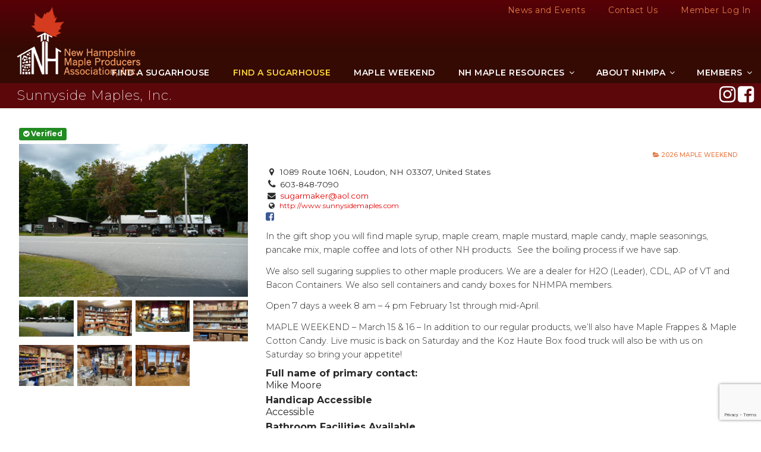

--- FILE ---
content_type: text/html; charset=utf-8
request_url: https://www.google.com/recaptcha/api2/anchor?ar=1&k=6Le4Cu4kAAAAAJdg5x5ba-Ue5eB1hEhI_b6BYKWA&co=aHR0cHM6Ly9uaG1hcGxlcHJvZHVjZXJzLmNvbTo0NDM.&hl=en&v=PoyoqOPhxBO7pBk68S4YbpHZ&size=invisible&anchor-ms=20000&execute-ms=30000&cb=kmsn6oiofyok
body_size: 48792
content:
<!DOCTYPE HTML><html dir="ltr" lang="en"><head><meta http-equiv="Content-Type" content="text/html; charset=UTF-8">
<meta http-equiv="X-UA-Compatible" content="IE=edge">
<title>reCAPTCHA</title>
<style type="text/css">
/* cyrillic-ext */
@font-face {
  font-family: 'Roboto';
  font-style: normal;
  font-weight: 400;
  font-stretch: 100%;
  src: url(//fonts.gstatic.com/s/roboto/v48/KFO7CnqEu92Fr1ME7kSn66aGLdTylUAMa3GUBHMdazTgWw.woff2) format('woff2');
  unicode-range: U+0460-052F, U+1C80-1C8A, U+20B4, U+2DE0-2DFF, U+A640-A69F, U+FE2E-FE2F;
}
/* cyrillic */
@font-face {
  font-family: 'Roboto';
  font-style: normal;
  font-weight: 400;
  font-stretch: 100%;
  src: url(//fonts.gstatic.com/s/roboto/v48/KFO7CnqEu92Fr1ME7kSn66aGLdTylUAMa3iUBHMdazTgWw.woff2) format('woff2');
  unicode-range: U+0301, U+0400-045F, U+0490-0491, U+04B0-04B1, U+2116;
}
/* greek-ext */
@font-face {
  font-family: 'Roboto';
  font-style: normal;
  font-weight: 400;
  font-stretch: 100%;
  src: url(//fonts.gstatic.com/s/roboto/v48/KFO7CnqEu92Fr1ME7kSn66aGLdTylUAMa3CUBHMdazTgWw.woff2) format('woff2');
  unicode-range: U+1F00-1FFF;
}
/* greek */
@font-face {
  font-family: 'Roboto';
  font-style: normal;
  font-weight: 400;
  font-stretch: 100%;
  src: url(//fonts.gstatic.com/s/roboto/v48/KFO7CnqEu92Fr1ME7kSn66aGLdTylUAMa3-UBHMdazTgWw.woff2) format('woff2');
  unicode-range: U+0370-0377, U+037A-037F, U+0384-038A, U+038C, U+038E-03A1, U+03A3-03FF;
}
/* math */
@font-face {
  font-family: 'Roboto';
  font-style: normal;
  font-weight: 400;
  font-stretch: 100%;
  src: url(//fonts.gstatic.com/s/roboto/v48/KFO7CnqEu92Fr1ME7kSn66aGLdTylUAMawCUBHMdazTgWw.woff2) format('woff2');
  unicode-range: U+0302-0303, U+0305, U+0307-0308, U+0310, U+0312, U+0315, U+031A, U+0326-0327, U+032C, U+032F-0330, U+0332-0333, U+0338, U+033A, U+0346, U+034D, U+0391-03A1, U+03A3-03A9, U+03B1-03C9, U+03D1, U+03D5-03D6, U+03F0-03F1, U+03F4-03F5, U+2016-2017, U+2034-2038, U+203C, U+2040, U+2043, U+2047, U+2050, U+2057, U+205F, U+2070-2071, U+2074-208E, U+2090-209C, U+20D0-20DC, U+20E1, U+20E5-20EF, U+2100-2112, U+2114-2115, U+2117-2121, U+2123-214F, U+2190, U+2192, U+2194-21AE, U+21B0-21E5, U+21F1-21F2, U+21F4-2211, U+2213-2214, U+2216-22FF, U+2308-230B, U+2310, U+2319, U+231C-2321, U+2336-237A, U+237C, U+2395, U+239B-23B7, U+23D0, U+23DC-23E1, U+2474-2475, U+25AF, U+25B3, U+25B7, U+25BD, U+25C1, U+25CA, U+25CC, U+25FB, U+266D-266F, U+27C0-27FF, U+2900-2AFF, U+2B0E-2B11, U+2B30-2B4C, U+2BFE, U+3030, U+FF5B, U+FF5D, U+1D400-1D7FF, U+1EE00-1EEFF;
}
/* symbols */
@font-face {
  font-family: 'Roboto';
  font-style: normal;
  font-weight: 400;
  font-stretch: 100%;
  src: url(//fonts.gstatic.com/s/roboto/v48/KFO7CnqEu92Fr1ME7kSn66aGLdTylUAMaxKUBHMdazTgWw.woff2) format('woff2');
  unicode-range: U+0001-000C, U+000E-001F, U+007F-009F, U+20DD-20E0, U+20E2-20E4, U+2150-218F, U+2190, U+2192, U+2194-2199, U+21AF, U+21E6-21F0, U+21F3, U+2218-2219, U+2299, U+22C4-22C6, U+2300-243F, U+2440-244A, U+2460-24FF, U+25A0-27BF, U+2800-28FF, U+2921-2922, U+2981, U+29BF, U+29EB, U+2B00-2BFF, U+4DC0-4DFF, U+FFF9-FFFB, U+10140-1018E, U+10190-1019C, U+101A0, U+101D0-101FD, U+102E0-102FB, U+10E60-10E7E, U+1D2C0-1D2D3, U+1D2E0-1D37F, U+1F000-1F0FF, U+1F100-1F1AD, U+1F1E6-1F1FF, U+1F30D-1F30F, U+1F315, U+1F31C, U+1F31E, U+1F320-1F32C, U+1F336, U+1F378, U+1F37D, U+1F382, U+1F393-1F39F, U+1F3A7-1F3A8, U+1F3AC-1F3AF, U+1F3C2, U+1F3C4-1F3C6, U+1F3CA-1F3CE, U+1F3D4-1F3E0, U+1F3ED, U+1F3F1-1F3F3, U+1F3F5-1F3F7, U+1F408, U+1F415, U+1F41F, U+1F426, U+1F43F, U+1F441-1F442, U+1F444, U+1F446-1F449, U+1F44C-1F44E, U+1F453, U+1F46A, U+1F47D, U+1F4A3, U+1F4B0, U+1F4B3, U+1F4B9, U+1F4BB, U+1F4BF, U+1F4C8-1F4CB, U+1F4D6, U+1F4DA, U+1F4DF, U+1F4E3-1F4E6, U+1F4EA-1F4ED, U+1F4F7, U+1F4F9-1F4FB, U+1F4FD-1F4FE, U+1F503, U+1F507-1F50B, U+1F50D, U+1F512-1F513, U+1F53E-1F54A, U+1F54F-1F5FA, U+1F610, U+1F650-1F67F, U+1F687, U+1F68D, U+1F691, U+1F694, U+1F698, U+1F6AD, U+1F6B2, U+1F6B9-1F6BA, U+1F6BC, U+1F6C6-1F6CF, U+1F6D3-1F6D7, U+1F6E0-1F6EA, U+1F6F0-1F6F3, U+1F6F7-1F6FC, U+1F700-1F7FF, U+1F800-1F80B, U+1F810-1F847, U+1F850-1F859, U+1F860-1F887, U+1F890-1F8AD, U+1F8B0-1F8BB, U+1F8C0-1F8C1, U+1F900-1F90B, U+1F93B, U+1F946, U+1F984, U+1F996, U+1F9E9, U+1FA00-1FA6F, U+1FA70-1FA7C, U+1FA80-1FA89, U+1FA8F-1FAC6, U+1FACE-1FADC, U+1FADF-1FAE9, U+1FAF0-1FAF8, U+1FB00-1FBFF;
}
/* vietnamese */
@font-face {
  font-family: 'Roboto';
  font-style: normal;
  font-weight: 400;
  font-stretch: 100%;
  src: url(//fonts.gstatic.com/s/roboto/v48/KFO7CnqEu92Fr1ME7kSn66aGLdTylUAMa3OUBHMdazTgWw.woff2) format('woff2');
  unicode-range: U+0102-0103, U+0110-0111, U+0128-0129, U+0168-0169, U+01A0-01A1, U+01AF-01B0, U+0300-0301, U+0303-0304, U+0308-0309, U+0323, U+0329, U+1EA0-1EF9, U+20AB;
}
/* latin-ext */
@font-face {
  font-family: 'Roboto';
  font-style: normal;
  font-weight: 400;
  font-stretch: 100%;
  src: url(//fonts.gstatic.com/s/roboto/v48/KFO7CnqEu92Fr1ME7kSn66aGLdTylUAMa3KUBHMdazTgWw.woff2) format('woff2');
  unicode-range: U+0100-02BA, U+02BD-02C5, U+02C7-02CC, U+02CE-02D7, U+02DD-02FF, U+0304, U+0308, U+0329, U+1D00-1DBF, U+1E00-1E9F, U+1EF2-1EFF, U+2020, U+20A0-20AB, U+20AD-20C0, U+2113, U+2C60-2C7F, U+A720-A7FF;
}
/* latin */
@font-face {
  font-family: 'Roboto';
  font-style: normal;
  font-weight: 400;
  font-stretch: 100%;
  src: url(//fonts.gstatic.com/s/roboto/v48/KFO7CnqEu92Fr1ME7kSn66aGLdTylUAMa3yUBHMdazQ.woff2) format('woff2');
  unicode-range: U+0000-00FF, U+0131, U+0152-0153, U+02BB-02BC, U+02C6, U+02DA, U+02DC, U+0304, U+0308, U+0329, U+2000-206F, U+20AC, U+2122, U+2191, U+2193, U+2212, U+2215, U+FEFF, U+FFFD;
}
/* cyrillic-ext */
@font-face {
  font-family: 'Roboto';
  font-style: normal;
  font-weight: 500;
  font-stretch: 100%;
  src: url(//fonts.gstatic.com/s/roboto/v48/KFO7CnqEu92Fr1ME7kSn66aGLdTylUAMa3GUBHMdazTgWw.woff2) format('woff2');
  unicode-range: U+0460-052F, U+1C80-1C8A, U+20B4, U+2DE0-2DFF, U+A640-A69F, U+FE2E-FE2F;
}
/* cyrillic */
@font-face {
  font-family: 'Roboto';
  font-style: normal;
  font-weight: 500;
  font-stretch: 100%;
  src: url(//fonts.gstatic.com/s/roboto/v48/KFO7CnqEu92Fr1ME7kSn66aGLdTylUAMa3iUBHMdazTgWw.woff2) format('woff2');
  unicode-range: U+0301, U+0400-045F, U+0490-0491, U+04B0-04B1, U+2116;
}
/* greek-ext */
@font-face {
  font-family: 'Roboto';
  font-style: normal;
  font-weight: 500;
  font-stretch: 100%;
  src: url(//fonts.gstatic.com/s/roboto/v48/KFO7CnqEu92Fr1ME7kSn66aGLdTylUAMa3CUBHMdazTgWw.woff2) format('woff2');
  unicode-range: U+1F00-1FFF;
}
/* greek */
@font-face {
  font-family: 'Roboto';
  font-style: normal;
  font-weight: 500;
  font-stretch: 100%;
  src: url(//fonts.gstatic.com/s/roboto/v48/KFO7CnqEu92Fr1ME7kSn66aGLdTylUAMa3-UBHMdazTgWw.woff2) format('woff2');
  unicode-range: U+0370-0377, U+037A-037F, U+0384-038A, U+038C, U+038E-03A1, U+03A3-03FF;
}
/* math */
@font-face {
  font-family: 'Roboto';
  font-style: normal;
  font-weight: 500;
  font-stretch: 100%;
  src: url(//fonts.gstatic.com/s/roboto/v48/KFO7CnqEu92Fr1ME7kSn66aGLdTylUAMawCUBHMdazTgWw.woff2) format('woff2');
  unicode-range: U+0302-0303, U+0305, U+0307-0308, U+0310, U+0312, U+0315, U+031A, U+0326-0327, U+032C, U+032F-0330, U+0332-0333, U+0338, U+033A, U+0346, U+034D, U+0391-03A1, U+03A3-03A9, U+03B1-03C9, U+03D1, U+03D5-03D6, U+03F0-03F1, U+03F4-03F5, U+2016-2017, U+2034-2038, U+203C, U+2040, U+2043, U+2047, U+2050, U+2057, U+205F, U+2070-2071, U+2074-208E, U+2090-209C, U+20D0-20DC, U+20E1, U+20E5-20EF, U+2100-2112, U+2114-2115, U+2117-2121, U+2123-214F, U+2190, U+2192, U+2194-21AE, U+21B0-21E5, U+21F1-21F2, U+21F4-2211, U+2213-2214, U+2216-22FF, U+2308-230B, U+2310, U+2319, U+231C-2321, U+2336-237A, U+237C, U+2395, U+239B-23B7, U+23D0, U+23DC-23E1, U+2474-2475, U+25AF, U+25B3, U+25B7, U+25BD, U+25C1, U+25CA, U+25CC, U+25FB, U+266D-266F, U+27C0-27FF, U+2900-2AFF, U+2B0E-2B11, U+2B30-2B4C, U+2BFE, U+3030, U+FF5B, U+FF5D, U+1D400-1D7FF, U+1EE00-1EEFF;
}
/* symbols */
@font-face {
  font-family: 'Roboto';
  font-style: normal;
  font-weight: 500;
  font-stretch: 100%;
  src: url(//fonts.gstatic.com/s/roboto/v48/KFO7CnqEu92Fr1ME7kSn66aGLdTylUAMaxKUBHMdazTgWw.woff2) format('woff2');
  unicode-range: U+0001-000C, U+000E-001F, U+007F-009F, U+20DD-20E0, U+20E2-20E4, U+2150-218F, U+2190, U+2192, U+2194-2199, U+21AF, U+21E6-21F0, U+21F3, U+2218-2219, U+2299, U+22C4-22C6, U+2300-243F, U+2440-244A, U+2460-24FF, U+25A0-27BF, U+2800-28FF, U+2921-2922, U+2981, U+29BF, U+29EB, U+2B00-2BFF, U+4DC0-4DFF, U+FFF9-FFFB, U+10140-1018E, U+10190-1019C, U+101A0, U+101D0-101FD, U+102E0-102FB, U+10E60-10E7E, U+1D2C0-1D2D3, U+1D2E0-1D37F, U+1F000-1F0FF, U+1F100-1F1AD, U+1F1E6-1F1FF, U+1F30D-1F30F, U+1F315, U+1F31C, U+1F31E, U+1F320-1F32C, U+1F336, U+1F378, U+1F37D, U+1F382, U+1F393-1F39F, U+1F3A7-1F3A8, U+1F3AC-1F3AF, U+1F3C2, U+1F3C4-1F3C6, U+1F3CA-1F3CE, U+1F3D4-1F3E0, U+1F3ED, U+1F3F1-1F3F3, U+1F3F5-1F3F7, U+1F408, U+1F415, U+1F41F, U+1F426, U+1F43F, U+1F441-1F442, U+1F444, U+1F446-1F449, U+1F44C-1F44E, U+1F453, U+1F46A, U+1F47D, U+1F4A3, U+1F4B0, U+1F4B3, U+1F4B9, U+1F4BB, U+1F4BF, U+1F4C8-1F4CB, U+1F4D6, U+1F4DA, U+1F4DF, U+1F4E3-1F4E6, U+1F4EA-1F4ED, U+1F4F7, U+1F4F9-1F4FB, U+1F4FD-1F4FE, U+1F503, U+1F507-1F50B, U+1F50D, U+1F512-1F513, U+1F53E-1F54A, U+1F54F-1F5FA, U+1F610, U+1F650-1F67F, U+1F687, U+1F68D, U+1F691, U+1F694, U+1F698, U+1F6AD, U+1F6B2, U+1F6B9-1F6BA, U+1F6BC, U+1F6C6-1F6CF, U+1F6D3-1F6D7, U+1F6E0-1F6EA, U+1F6F0-1F6F3, U+1F6F7-1F6FC, U+1F700-1F7FF, U+1F800-1F80B, U+1F810-1F847, U+1F850-1F859, U+1F860-1F887, U+1F890-1F8AD, U+1F8B0-1F8BB, U+1F8C0-1F8C1, U+1F900-1F90B, U+1F93B, U+1F946, U+1F984, U+1F996, U+1F9E9, U+1FA00-1FA6F, U+1FA70-1FA7C, U+1FA80-1FA89, U+1FA8F-1FAC6, U+1FACE-1FADC, U+1FADF-1FAE9, U+1FAF0-1FAF8, U+1FB00-1FBFF;
}
/* vietnamese */
@font-face {
  font-family: 'Roboto';
  font-style: normal;
  font-weight: 500;
  font-stretch: 100%;
  src: url(//fonts.gstatic.com/s/roboto/v48/KFO7CnqEu92Fr1ME7kSn66aGLdTylUAMa3OUBHMdazTgWw.woff2) format('woff2');
  unicode-range: U+0102-0103, U+0110-0111, U+0128-0129, U+0168-0169, U+01A0-01A1, U+01AF-01B0, U+0300-0301, U+0303-0304, U+0308-0309, U+0323, U+0329, U+1EA0-1EF9, U+20AB;
}
/* latin-ext */
@font-face {
  font-family: 'Roboto';
  font-style: normal;
  font-weight: 500;
  font-stretch: 100%;
  src: url(//fonts.gstatic.com/s/roboto/v48/KFO7CnqEu92Fr1ME7kSn66aGLdTylUAMa3KUBHMdazTgWw.woff2) format('woff2');
  unicode-range: U+0100-02BA, U+02BD-02C5, U+02C7-02CC, U+02CE-02D7, U+02DD-02FF, U+0304, U+0308, U+0329, U+1D00-1DBF, U+1E00-1E9F, U+1EF2-1EFF, U+2020, U+20A0-20AB, U+20AD-20C0, U+2113, U+2C60-2C7F, U+A720-A7FF;
}
/* latin */
@font-face {
  font-family: 'Roboto';
  font-style: normal;
  font-weight: 500;
  font-stretch: 100%;
  src: url(//fonts.gstatic.com/s/roboto/v48/KFO7CnqEu92Fr1ME7kSn66aGLdTylUAMa3yUBHMdazQ.woff2) format('woff2');
  unicode-range: U+0000-00FF, U+0131, U+0152-0153, U+02BB-02BC, U+02C6, U+02DA, U+02DC, U+0304, U+0308, U+0329, U+2000-206F, U+20AC, U+2122, U+2191, U+2193, U+2212, U+2215, U+FEFF, U+FFFD;
}
/* cyrillic-ext */
@font-face {
  font-family: 'Roboto';
  font-style: normal;
  font-weight: 900;
  font-stretch: 100%;
  src: url(//fonts.gstatic.com/s/roboto/v48/KFO7CnqEu92Fr1ME7kSn66aGLdTylUAMa3GUBHMdazTgWw.woff2) format('woff2');
  unicode-range: U+0460-052F, U+1C80-1C8A, U+20B4, U+2DE0-2DFF, U+A640-A69F, U+FE2E-FE2F;
}
/* cyrillic */
@font-face {
  font-family: 'Roboto';
  font-style: normal;
  font-weight: 900;
  font-stretch: 100%;
  src: url(//fonts.gstatic.com/s/roboto/v48/KFO7CnqEu92Fr1ME7kSn66aGLdTylUAMa3iUBHMdazTgWw.woff2) format('woff2');
  unicode-range: U+0301, U+0400-045F, U+0490-0491, U+04B0-04B1, U+2116;
}
/* greek-ext */
@font-face {
  font-family: 'Roboto';
  font-style: normal;
  font-weight: 900;
  font-stretch: 100%;
  src: url(//fonts.gstatic.com/s/roboto/v48/KFO7CnqEu92Fr1ME7kSn66aGLdTylUAMa3CUBHMdazTgWw.woff2) format('woff2');
  unicode-range: U+1F00-1FFF;
}
/* greek */
@font-face {
  font-family: 'Roboto';
  font-style: normal;
  font-weight: 900;
  font-stretch: 100%;
  src: url(//fonts.gstatic.com/s/roboto/v48/KFO7CnqEu92Fr1ME7kSn66aGLdTylUAMa3-UBHMdazTgWw.woff2) format('woff2');
  unicode-range: U+0370-0377, U+037A-037F, U+0384-038A, U+038C, U+038E-03A1, U+03A3-03FF;
}
/* math */
@font-face {
  font-family: 'Roboto';
  font-style: normal;
  font-weight: 900;
  font-stretch: 100%;
  src: url(//fonts.gstatic.com/s/roboto/v48/KFO7CnqEu92Fr1ME7kSn66aGLdTylUAMawCUBHMdazTgWw.woff2) format('woff2');
  unicode-range: U+0302-0303, U+0305, U+0307-0308, U+0310, U+0312, U+0315, U+031A, U+0326-0327, U+032C, U+032F-0330, U+0332-0333, U+0338, U+033A, U+0346, U+034D, U+0391-03A1, U+03A3-03A9, U+03B1-03C9, U+03D1, U+03D5-03D6, U+03F0-03F1, U+03F4-03F5, U+2016-2017, U+2034-2038, U+203C, U+2040, U+2043, U+2047, U+2050, U+2057, U+205F, U+2070-2071, U+2074-208E, U+2090-209C, U+20D0-20DC, U+20E1, U+20E5-20EF, U+2100-2112, U+2114-2115, U+2117-2121, U+2123-214F, U+2190, U+2192, U+2194-21AE, U+21B0-21E5, U+21F1-21F2, U+21F4-2211, U+2213-2214, U+2216-22FF, U+2308-230B, U+2310, U+2319, U+231C-2321, U+2336-237A, U+237C, U+2395, U+239B-23B7, U+23D0, U+23DC-23E1, U+2474-2475, U+25AF, U+25B3, U+25B7, U+25BD, U+25C1, U+25CA, U+25CC, U+25FB, U+266D-266F, U+27C0-27FF, U+2900-2AFF, U+2B0E-2B11, U+2B30-2B4C, U+2BFE, U+3030, U+FF5B, U+FF5D, U+1D400-1D7FF, U+1EE00-1EEFF;
}
/* symbols */
@font-face {
  font-family: 'Roboto';
  font-style: normal;
  font-weight: 900;
  font-stretch: 100%;
  src: url(//fonts.gstatic.com/s/roboto/v48/KFO7CnqEu92Fr1ME7kSn66aGLdTylUAMaxKUBHMdazTgWw.woff2) format('woff2');
  unicode-range: U+0001-000C, U+000E-001F, U+007F-009F, U+20DD-20E0, U+20E2-20E4, U+2150-218F, U+2190, U+2192, U+2194-2199, U+21AF, U+21E6-21F0, U+21F3, U+2218-2219, U+2299, U+22C4-22C6, U+2300-243F, U+2440-244A, U+2460-24FF, U+25A0-27BF, U+2800-28FF, U+2921-2922, U+2981, U+29BF, U+29EB, U+2B00-2BFF, U+4DC0-4DFF, U+FFF9-FFFB, U+10140-1018E, U+10190-1019C, U+101A0, U+101D0-101FD, U+102E0-102FB, U+10E60-10E7E, U+1D2C0-1D2D3, U+1D2E0-1D37F, U+1F000-1F0FF, U+1F100-1F1AD, U+1F1E6-1F1FF, U+1F30D-1F30F, U+1F315, U+1F31C, U+1F31E, U+1F320-1F32C, U+1F336, U+1F378, U+1F37D, U+1F382, U+1F393-1F39F, U+1F3A7-1F3A8, U+1F3AC-1F3AF, U+1F3C2, U+1F3C4-1F3C6, U+1F3CA-1F3CE, U+1F3D4-1F3E0, U+1F3ED, U+1F3F1-1F3F3, U+1F3F5-1F3F7, U+1F408, U+1F415, U+1F41F, U+1F426, U+1F43F, U+1F441-1F442, U+1F444, U+1F446-1F449, U+1F44C-1F44E, U+1F453, U+1F46A, U+1F47D, U+1F4A3, U+1F4B0, U+1F4B3, U+1F4B9, U+1F4BB, U+1F4BF, U+1F4C8-1F4CB, U+1F4D6, U+1F4DA, U+1F4DF, U+1F4E3-1F4E6, U+1F4EA-1F4ED, U+1F4F7, U+1F4F9-1F4FB, U+1F4FD-1F4FE, U+1F503, U+1F507-1F50B, U+1F50D, U+1F512-1F513, U+1F53E-1F54A, U+1F54F-1F5FA, U+1F610, U+1F650-1F67F, U+1F687, U+1F68D, U+1F691, U+1F694, U+1F698, U+1F6AD, U+1F6B2, U+1F6B9-1F6BA, U+1F6BC, U+1F6C6-1F6CF, U+1F6D3-1F6D7, U+1F6E0-1F6EA, U+1F6F0-1F6F3, U+1F6F7-1F6FC, U+1F700-1F7FF, U+1F800-1F80B, U+1F810-1F847, U+1F850-1F859, U+1F860-1F887, U+1F890-1F8AD, U+1F8B0-1F8BB, U+1F8C0-1F8C1, U+1F900-1F90B, U+1F93B, U+1F946, U+1F984, U+1F996, U+1F9E9, U+1FA00-1FA6F, U+1FA70-1FA7C, U+1FA80-1FA89, U+1FA8F-1FAC6, U+1FACE-1FADC, U+1FADF-1FAE9, U+1FAF0-1FAF8, U+1FB00-1FBFF;
}
/* vietnamese */
@font-face {
  font-family: 'Roboto';
  font-style: normal;
  font-weight: 900;
  font-stretch: 100%;
  src: url(//fonts.gstatic.com/s/roboto/v48/KFO7CnqEu92Fr1ME7kSn66aGLdTylUAMa3OUBHMdazTgWw.woff2) format('woff2');
  unicode-range: U+0102-0103, U+0110-0111, U+0128-0129, U+0168-0169, U+01A0-01A1, U+01AF-01B0, U+0300-0301, U+0303-0304, U+0308-0309, U+0323, U+0329, U+1EA0-1EF9, U+20AB;
}
/* latin-ext */
@font-face {
  font-family: 'Roboto';
  font-style: normal;
  font-weight: 900;
  font-stretch: 100%;
  src: url(//fonts.gstatic.com/s/roboto/v48/KFO7CnqEu92Fr1ME7kSn66aGLdTylUAMa3KUBHMdazTgWw.woff2) format('woff2');
  unicode-range: U+0100-02BA, U+02BD-02C5, U+02C7-02CC, U+02CE-02D7, U+02DD-02FF, U+0304, U+0308, U+0329, U+1D00-1DBF, U+1E00-1E9F, U+1EF2-1EFF, U+2020, U+20A0-20AB, U+20AD-20C0, U+2113, U+2C60-2C7F, U+A720-A7FF;
}
/* latin */
@font-face {
  font-family: 'Roboto';
  font-style: normal;
  font-weight: 900;
  font-stretch: 100%;
  src: url(//fonts.gstatic.com/s/roboto/v48/KFO7CnqEu92Fr1ME7kSn66aGLdTylUAMa3yUBHMdazQ.woff2) format('woff2');
  unicode-range: U+0000-00FF, U+0131, U+0152-0153, U+02BB-02BC, U+02C6, U+02DA, U+02DC, U+0304, U+0308, U+0329, U+2000-206F, U+20AC, U+2122, U+2191, U+2193, U+2212, U+2215, U+FEFF, U+FFFD;
}

</style>
<link rel="stylesheet" type="text/css" href="https://www.gstatic.com/recaptcha/releases/PoyoqOPhxBO7pBk68S4YbpHZ/styles__ltr.css">
<script nonce="s0zhZyniShW6bET2ase__Q" type="text/javascript">window['__recaptcha_api'] = 'https://www.google.com/recaptcha/api2/';</script>
<script type="text/javascript" src="https://www.gstatic.com/recaptcha/releases/PoyoqOPhxBO7pBk68S4YbpHZ/recaptcha__en.js" nonce="s0zhZyniShW6bET2ase__Q">
      
    </script></head>
<body><div id="rc-anchor-alert" class="rc-anchor-alert"></div>
<input type="hidden" id="recaptcha-token" value="[base64]">
<script type="text/javascript" nonce="s0zhZyniShW6bET2ase__Q">
      recaptcha.anchor.Main.init("[\x22ainput\x22,[\x22bgdata\x22,\x22\x22,\[base64]/[base64]/[base64]/[base64]/[base64]/[base64]/[base64]/[base64]/[base64]/[base64]\\u003d\x22,\[base64]\\u003d\x22,\x22fl5tEwxoGUcvw5PChy8bw7LDj2/Dk8OGwp8Sw5nCpW4fBy3DuE8FPVPDiBcfw4oPIxnCpcOdwoTCpSxYw4xPw6DDl8KlwoPCt3HCk8OIwroPwoLCtcO9aMKmEA0Aw4wLBcKzdMK/Xi5/cMKkwp/ClT3Dmlpsw4pRI8KNw63Dn8OSw55TWMOnw6rCqULCnkwEQ2Qgw7FnAkDClMK9w7FyGChIRUsdwptxw4wAAcKmDC9Vwo8Cw7tiVDrDvMOxwqxVw4TDjklOXsOrX0d/[base64]/CvWnDvcOww6kZNAnDmMKxwqwAWjnDp8OaGsOEbcO/w4MEw489Nx3Dk8OlPsOgAcOCLG7Di0Mow5bChsOaD07Ck2TCkid4w6XChCE/DsO+McOowrjCjlYjwqnDl03DlHbCuW3DvUTCoTjDssKTwokFY8K/[base64]/Chn51YsKNwqrCtcOjEQpgCMOsw6Vywp3CnsKYBV7Cu2DCkMKgw6FTw4jDn8KJeMKtIQ/DisOsDEPCqcOxwq/[base64]/CmnhCKcKeRSlDwqPCucKbw67DsFRrwpENwozDrHTCiwvCscOCwrzCkx1MfcKQw7/CvibCpjEKw4l7wrnDu8OMIj9Gw6g8wobCqcOuw45MDEDDqMOJLsOPEcKdNXQUdSo7GcOBwqxDMx3CicKFa8KpTcKawprDmcOywoR9DcKiPcKAYmFpTcKLd8K2PcKSw445H8OHwprDpsKqXCvDoFHDgMKnOMK+w5U/[base64]/[base64]/[base64]/CpxfDmsKhGk8mwpUtw7opwpY/w4x/[base64]/w6bDuTVDDsKUwpHCsU3ClQkhw68VwqjChWnDqBrDh37Dj8KPTMOdw6tJVsOYM1fCvsOyw4vDrVAmPcOKwpjDh1HClVtsEsK1R1DDiMK2YiDCoG/[base64]/ChCHCnMOOQnNxRMOlHcOJwq8GwojCgMOzY0BLwp/[base64]/R8K7T8OwwqMnQDbCi2ZrGkFzwoDCjcKsw5x0ScKNDj5CBC5jeMOHfBcoNMOcDMOyCFdFXsKpw7rCgMOywqDCs8KOZQvDgMK7wonDhysew7N6wp3DihvDkyTDr8O3w63ChEEER2RXw4hxGkLCvWzDmFU7AklqFMKRfMKOwqHCh0k3GjrCgsKCw6bDh3bDusKBwp/ChhtcwpQdQsOKBi9/[base64]/QSohw4/CmsOwJ8Oow48bw5DCjGbDlCXDo8OawrLCv8OCJMOHwqQvwovCqsOywqhTwp7DgALCsxTDikIZwrPCnETCojooeMO0RMOfwoFSw7vDoMOCdsKfM1lsVMOhwr7DtcOlw7LDqMKfw5PDm8OrA8KERx3CrEnDl8ORwq7Cu8K/w7bCrsKMScOcw7UuXElPM3jDhsOKNsOCwpRKw6RAw4fCgcKew7MQwqPCmsKrXsKZwoUxw4s9FsONDR7CvULCq1Rhw5HCiMK/[base64]/D8KxwrkiH8OGwrgObFnDkl3CnwLDvwnDn3Flw6wqYsOEwpk+w6csUl/CncO7F8KLw6/Dv1fDnD1Qw5rDhkzCp3zCisO1wrXCrxk2W1bDqsOBwpNYwpNgLsK+K0bCnsKawq/DoDEnLFLDt8OCw559S1zChcKgwol2w63CoMO+TGNna8KAw5ZVwojCncOSHsKmw4PCmMKGw4hFfH9Jwp/CkSDCh8KWwrDCp8K6PMORw6/[base64]/[base64]/bxIGQFMdNSvDucK4wpfDjVLCuW1abkx5wojDnS/Dnx3CgcKRK3LDnsKFZRPCjMKKFghYFy5ZWVF6HRPCoA5Xwq4dwpIKCMOCZsKcwo3DkjpnG8OhaULCnMKPwovCvcOVwoLDmMO3w5TDvh/DvcK/LcK8wqlXw6XCvUbDvmTDjnYuw5hjT8OWDlrCm8Ktw7plAMKgFGDCuxMCw5vDr8KdVcKvwqlGPMOIwoJOcMO4w6djI8KrPcK7WAdjwpHDhz/Dr8OPcMKmwrvCpMOiw5hqw43CvXvCgsOvw4HCm1bDpcKjwoBqw4fClg9aw6NbH3vDv8OGwo7CoSgifMOlRMKZCRZ8J03DjsKcw4fChsK8wqoKwr7Do8OaUhY+wqzCvV7DksOdw6liEMO9w5TDjsK1dlnDg8K9Fi/[base64]/w5o0bFUiDMKwTgrCuSdjCsKCwrxhBgcswrzDtF7CpMK+acONwqrDml/DtsOIw43CtGMyw5nClmbDl8O4w7RQS8KQMMOLw4PCs2FPMMKrw6AdJMOIw51CwqlxPlZawovCoMOfwrc/AsOYw7TCl3RZZMOiw7AOMMKywrhdWMO8wpnCrGDCnsOXbsOcKV3DvWAZw6rCpErDsnw1w6B+Ripndz9JwoZ5bjlUw6vDhRF4JcOAXcKTVQ8VFDvDt8KSwoBxwoDDokYOw7zCsRZFS8KdUMKnN3LCmGvCosKEB8KUw6rDpcOiJcO7QsKxK0Z/w6lBw6XDlQJWKsO4wrIXw5/CuMK0KHPDv8OawrIidiXCl3x1woLDjA7Dm8OcNMKkccOjV8KeNDPDlBx9LcKkN8OhwrDDuRd/FMOYw6NbNhPDosOowq7DlsKtMwttw5nCiEHDoEAlw4Bwwoh3wrfCm04twoQHw7F+w7LChMOXwpllCFFHAG9xNlTCpDvCgMKBwrA/w7pEBcOfwrdyeiFEw70Vw5LDg8KKwr1tElbDoMKoKcOrbcK9w73CnsOHRmDDiSh2GMKlfMKawoTCjnlzJwABQMOdWcKlFMKfwrRowrfCoMK5Lz7ChcKSwoRIw40jw7XCj1tIw7sGRRYzw4fCh3IpJUc0w5/Dnko5QlbDoMO0c0XDjMOswpdLw41PW8OrXgtnY8OUP3xiw6Nawr8qw7rDi8OMw4E2OyViwolQEMOGwpPCsnx/[base64]/Dt8KQw54Fw48JVg/DpsOuJ8OBVcKJwrnCt8K/DXc0w4TCnRgLwrZACcKdS8Kuwp7ChFHCmsOATMKJwq1uZgfDscOmw6dyw4Uaw4TCvsOREMKuSC0MH8KZw5fDp8O1wrQtKcOyw73Cn8O0XBodNsKow6k3w6MQccK+wokbw7EEd8Oyw687w5FJE8ONwo8hw73DgXPDuGLCgsK4w58awrrDlgPDtVpoScK/w7BtwqDCtcK1w4TCi07DvsKSw4dVaRXCkcOlw7HCj03Du8ORwoHDoyPCosKZe8OUeUErFUXCjBPCqcKqKMOdIsOGPRNJeXs/[base64]/DpsK+WivDncOswo7DrHgGwo7DlsKjYcKhwobDglJbIQ/CosKbw4fCgMK6IHdvTDwMRsOywpjCrMKow7zCukjDkivDn8OLw6XCow83G8KQeMOeTHZIEcOVwp8jwpA7f27DosOcWWFMEMKnw6PChjIwwqpjDkdgTlLCgz/ClcO6w5HDucOyGQnDlsKsw7HDhMKtKRREMmLCg8OKbVLCvwYTwqJrw5BAGVvDk8Osw6FSEUtNJsO8woMbBsKcwplVK0YmIRLDuwQyQ8OIw7Znwq7CiyTCv8KZwrE6f8KmbiUqC3J/wr7DusKOBcK4w7HDs2RMS2PDnGJbwokzw7rCrW8dWBJsw5zCiD0jKGV/[base64]/w6vCo3zCmxhgSMKqwpzChcOjwpLDt8Oywr3DnMK8w5HCqcKiw6Rww75zNsOGUsKUw613wr/CuQcOOWomJcOnFmJ2eMKLICDDrxhSWE83wrLCnsO4wqPCt8KLa8OOUsKKemJkw6Z8wrzCqUkjfMKACgLCmnDCqMOxMkzDtMOXC8O/W1xiIsOXfsOIY33ChSd7wpJuwoQ7GMK5wpTClMKTwp/Du8OUw5EEwq5Vw5nCgnjCmMOEwpvDkjjCvcOswp8LesKlMgzChcOXSsKbcMKXwrbClyPCqcO4RMKKBAIFw6rDrsKww7w3LMKww7XCkD7DmMOVPcKqw7xQw5DCpMO6woDCtTcAw6wCw43DtcOCG8Kyw7LCjcKLYsO/FidRw6ZNwpJ6wrPDuBfCsMOwCz0WwqzDqcKXTQY7w6nCjcOpw7wbwoXDn8O2w7zDhzNKUVDCsiNXwrDDoMK4Ii7DqsOPS8KyB8OVwrrDmzNuwrbCmn8mOG3DuMOAWUhobR59wogFw510AcKxdcK+c3sHHSjDk8KIYjU+wo4Pw4lpIsOSTH8rwpLDsQx/w73Dv1J/wrPDrsKvRw5SfUIwBVowwqzDqsOuwrhlwq7DtWTDhMKuHMK/NV/[base64]/[base64]/PcKnw4bCs2lGwpXDocO/C8OfV17CiiHDinvClcKLUErCoMO8asKAw5FLSwc1agzDgsOKRC/DtmQ2PRZzFU7Cs03DnsKzOsOTLsKLT0PDmWvCiCXDpghZw7kUGsOAWsOpw6/Ci1kVFH7CocOzayBfw4gtw7k6w6ZmHRUewqkrE0jCpw/[base64]/JjhgG8OAwrFfesK5wrRkw4PCvkDCosKXZT7ClgzDggXCosKsw7soecKjwoTCrMOSD8OmworDncKKwo8DwqrDm8ObZy48w7zCi3ZDYlLCpsOna8KkMEMZHcK6PcK/[base64]/Dk8O3w5XCt8Opw44Hw7kaKT7CqV0ZGcOSw6HCgj/DmcOKasKhTMK1woclw6vDgwDCj04HccO1WsKBBBR5DMKQIsOgwoAyacOxA0TCkcKFw6PDnMONc2PDnhI9ccKYA2HDvMO1w5M6w5prDDMne8OnLcOqw5fDuMOEw63Cs8Knw6HCq3XCtsKPw7JHQyTDlhXCrsK/YcOIw7jDgCVtw4PDlBwawp/DnlDDryshacOiwpAzw5xWw5rCosOWw5rDpnY4ZX3DtcO8WBp/[base64]/DtEAvw7Z7wqfDjVXDrjrCt8OUwoXDpSzDsMOxXC7DnC5ow7MKDsOKJXrDp2rCom1VM8O+Eh7CjCBgw5LCqS0Sw7nCgxLDsRFOw55CTjcnwoYqwq1UXCPDhHw6YsO7w4xWwrfDtcKfKsOET8K3w5jDrMO6VEFCw4bDt8O3w71Xw4vDsCHCncO0wopmwqxmwozCsMO/w5RlVCHCm3sAw7wWw5jDj8O2woULAC5CwqR/[base64]/Cu8O+VSPDlMKLw5PDkMKgJMKhP8OYYkdXRz3Dj8KEY0DCi8K5w6fCiMOQcDvChyE0C8OJF1LCt8ORw44LM8K5w4JJIcKlRcKZw5jDu8KOwq7Cg8OZw6RSccKKwoA6KiAawr/Dt8KFOjgeRwFaw5ZcwrpoIsKAWMOkw7lFD8Kiwr4tw7pzwqrClkICwqZDw582YmwdwrDDs2gXcsKiw7dQw4tIw4htcMKEw7PDpMKxwoMBIsOscEvDrg/CsMOvwrzDtgnDuVLDiMKJwrXCjirDvwHDkQTDqcKcw5/CvsOrN8Kgw4cJBsOmXMKeG8OBJsKQwp4nw6QCwpPCkMK6woV4NMKvw7vDnjxuecK7w6Zkwocvw71Ow5pVY8K8IMOOAcO+DxM7aRlPfwLDqh7DgcOfUsKfwqZ0d3knecKEwr/DuijChARhG8O/wq7CuMOew53DqMK4KcOiw6PDqwzCksOdwoXDqEA0IsOiwqpiwos9wr5UwrwQwrV9wpBzBUdoFMKVdMK0w4RkX8KKwqrDncKhw63DosKZHcKzJQLDvMKhbCcaAcOUeH7Di8KaesOZMAd9TMOqF3xPwpjCuyM6dsKuw6chw5rCgMOSwr3Cn8KSwpjCkETDgwbDi8K/fHVEWSp/wqHDiHjDvXnChRXDtMK/w7QSwqAPw65MAVx+akPClGAPw7AHwp10woTChnDCh3PDg8KILghLw5zDsMKbwrrCqi7DqMKaD8O3w40YwowCQC9Lf8KywrLDhMOywoPCpcOyOcOadz7CtQFVwpzCp8OgEsKCwoxqwq90F8Ohw7stblbCv8Oewq9sCcKzVSHCscO/ByQhX2gdBEzCpW1ZEmzDucKQJmVZRcOhe8KCw7/ClGzDm8Oow4cCw5jClzjCrcK1RDHCjMKdZ8K1XybDokjDuBJ5wpxHwol5woPChk7DqsKKYCbCnMOFFmnDoQnDjRk9w7vDgVxiwpEhwrLCmW0Qw4MqV8KqHcOSwpvDvScOw5/CpcOFYsOSw4Fqw6IewrHCoCkjO1LCtU7ChsKqw6rCrQzDqCUubF94TcK/w7Ixw5jCv8OqwpDDr2/DuFUgwp8xQcKQwoPCn8K3w6zCpjcOwrxgasKyw63CtMK6bXIzw4NxMsOSJcK9wqkhOGPDhFM7w43Cu8K+LF0jeEXCk8KwO8KMw5TDkcK5ZMKZw48haMOzehnCqEHDmMK4E8Oxw6PCrcObwpQsGnoGw4hOLinDtsO/[base64]/[base64]/w54VwovDpR15aVoQwrowwpAlY2YPK8ODw6o2RVTCnxvCkwZLw5DDocKrw7E/w47DqDR+w4rCnsKrRcOaMGlmSUoswq/DrTvDhCo7QyvCoMOjZ8KcwqBzw7daPMKzwrPDkB/DkTR7w48NdcOKRsKrw6bCpHp/woo/VDHDmcKSw5TDmmbDvsOxwpZmw6wQHnDCinQ5LV3Cj1HCm8KeHcOid8KTwoTCh8OEwrFeCcOvwqp6WkzDqMKEOVPCoyBYEEPDiMKCwpPDqsOSwppNwp7CscKfw6JQw6Nzw5cRw47CvyFFw7gCwrwMw7JAWsK9LcKsNsK/w5cNNcKNwpdAfMODw5AvwpRhwroZwqTCn8OCPcO5w6LCkic/wq5vw4Y4RA5aw4PDocKvwrLDlEPChcKzG8Khw4YyC8O7wrx1f2jCksOLwqTCnAXCvMK+HsKaw4zDh0zCmsOiwqoTw4TDoXtyHRMTQsKYw7Yiwo/CtMK2R8OCwpHCuMK+wpvCrsOHAXUiGMK4V8K6VSxYDE/CgAZ6wr0vdXrDk8O/F8OAEcKrwp4Awr3CrGACw4fChcKiO8O+Kl3DnsKfwpNAcgXCosKkalZZwpdVbcOrw5Rgw73DgQPDlBLDgD7CncOzAsKNwovCqgjCgMKMwq7Dow1kD8K0DcKPw6fDr2nDmcKkOsKbw7rCqMKReVkbwrTCgmPDlDrDnW0zWcKiKH03FcOpw5/Ci8KEOl/Cpl7DhwjClsK9w7spwqo8Z8O5w5DDmcO5w4oPwqBBAsONJWZnwrYudxrDssOVU8OGw4LCkWdWLQjDkhLDlcKUw5rCnMOowqHDrQwZw5/[base64]/DlmoNw43Cu3gAw4DDkgNXwrEZw6DCgCbDpVdaCMK0woJELMOFC8K8EMKow6gtw5/CqU7CocOAMlEyF3XDtkXCsQVOwoFWcsOHK096dcOvwp/ClEJGwogswpvCnRwKw5jCqW8JUkDCnMOLwqgmX8OUw67CqsOEwrp/B1HDjkc/Bm4pVsOgM0dLR1bCisOxSiFYf1Bvw7XCgMOpwovChMOCeTkwKMKOwp4CwpMAw4vDs8KaOTLDowYpf8O9fmPDkMK4P0XDuMO9CMOuwr9Kw4TChRXDkErDhCzDk3/[base64]/CnMO5O0wGecKMYj3DtBXCtcK3HTnDqzsoM8OMwpPDncKGKcOXw4HDqV8TwqJgwqpMHCXCjcO+d8KrwqxKIUZ/AgRnIsKIDShYdxjDvjx1ITN/[base64]/OmZMcDHDlTgYwpvCoMOUIxfDvcKmdiQpPMO4w5HDs8Kiw63CrB7CrsOMBxXCgMK+w6A4wqXDhDnCm8ODIcOJw6c2KUEjwpDClzBpdwLDoEZmaQ5Pwr0cw7fDpMKAw5hRNmA2bCg0w4/DmEHCtEQ7NcKUBjHDhMO3TAHDpATDt8KlQwdaeMKGw4fDmR4/w6vCvcKJeMOVwqbCkMOjw7tkw4XDr8KtHTHCskJUwrDDpcODw5YbfgbCl8OFecKAw5YqP8OPw4PCh8Oxw5/[base64]/CsXcIwqZKw5bDqsKXwoPDucOCFiFZwpIbU8KyX3wcIwbCkUVhbDlSwpETQnZJVGB7ZWltBzI0w5gcE13Ds8OgV8OKwr7DiBLDoMOcNcO+LS58w43DvcOdakY8wr4zNMOHw4HCnlDDj8KGWVfCq8KTw4LCscOlw5Mkw4fCncOkXDMIw6TCkzfCkT/Cpj4pYylAVQdlw7nCh8OvwoNIw7PCm8K4dkDCucKRXUjDrHvDrgvDlyF/w6Iyw47Ckhpuw4XCoy0SN0jDvis8WHPDmjQNw4LCk8OnPsOdworCtcKQa8KxI8KMw698w418w7TCihXChDA7worCuAhDwrjCkSnCncOpI8OeVXdyRMK6HSEgwqvCpMOVw79zTMKvVErCviDCgTPCo8OMDDZ9Y8Olw4rCjATCtsOOwq/Dnmdle0nCtcOTw6jCvcOwwpzCvTFGwo7Dl8O1wo9sw7gow6UEGlADw73Ds8KRCyLCnsO4Qi/ClXTDqsODH0hxwqlZwohdw69Mw5fDvSMjw4QYBcOHw6xwwp/CjR5WZcOmwqTCocOMfsOrXiZfWVAXWwDCkMKwQMOWGsOWw6AhLsOAPMOqQcKoTcKOwqzCkSrDhD1cRRnDrcK2fTLDnsKvwobDn8OQByHCncOVXCkBQBXCukJ/woTCi8K2ZcO6UsOww6PDiTjDm0wBw4bDp8KqACjDoB0KfBzDl2YnCBpjEHfCl0R5wrIywpklWwtiwq1IdMKcW8KKacOyworCpcKJwo/CgmLCvB4/w7EVw5hHLjvCvG/CogkFFsOtw4MKZmHCtMO9QMKtMsKxTsOtDcOTw5TCnEzChW/[base64]/DkgRmwpVDw7psAw3CtC4wXcOmSxAFcQ7Ds8KwwpHDp1XCtcOTw6V6GsKpIcKjwpEQw7PDgsKkc8Ksw7gew6Mgw5VbUGfDrmVuwogPw40Xwo/DtcOBBcOhw4LDuDB6wrNnfMKnH3fDhBsVw74vKBhPw7/CrABaYMKbQMOtUcKRE8KzSkjChBrDosO7QMK5YA/DsmvDl8KbSMO0w71RAsOfV8KIwoTCn8Ouwr5KVcOEwozDixjCtsK5wozDlsOuA2o5aQLDjxPDgCsIU8OUGw/Dj8Kww7ELESAAwrHCnsKCQyvCglxVw4/[base64]/[base64]/[base64]/w4ADwqbDhi4vTw0Jw5QZwo5iAiBdQMKfwqvCjcO+wqnCjwzDvSoCBsOgacOSfsO8w43ClsO+YErCoUNNZj7DucK1bMO4C2ZYfsK1HAvDpcO8HsOjwojCksOfbMKOw43Dp2PDinbCh13CusO1w6LDkcO6G0kIJVt9AVbCtMOfw6TDqsKowp/DscOzbsKUCnNGX304wrA0fcOiKDjCsMKGwpc6wpzCv1IVw5LDtcK1wpLDly7DncOkwrDCssO7woUTw5VMHsKQwqPDlcK7J8OqJcO1wrHCjMODO1fCvhfDtknCnsOMw6lnWmVABMOawqweBsKnwp/DvcOuYzTDiMO1UsOAwpTCrcKUYsKwMzosBC/ChcODEMK5eWALw4zCmw0XJMKxMDVUw5HDpcO3VmHCrcKYw7hPJ8K5QsO1wqBmw5B8OsOpwpoVNjgbZBtdM0fCgcK2UcKKIW7CqcKOEsOYG08HwpHDu8KHA8OeJxTDvcOPwoM3E8K/wqV7w7oHDCMyCcOwLmvCoxvCs8OIDcO3dDbCv8Oqwo5gwoMzwqHDisOBwqLDl0EHw40kwrYjc8KeAcOnRygkecKqw7nCoSJqal7DjcO3NRx+IMKXd05qwoVibQfCgMKRIcOmfjvDmCvDrmoYbsOmwrsJCi4VJAHDmcK8IyrCtMOFwrhFLMK6wo/DtMOVcMOKe8KxwrPCusKawrLDmCp2w53CvsKRXMK9fMKpZMOzfGDClWDDt8OCDMOWPTsAw59iwrPCohTDtWMMJMKbF2PCo38BwqdsNEXDoCzChlXCjj7CrMODw7XDnMOiwo/CvjnDgHLDjsOvwq5ZMsKuw4Y2w6nCl3BFwp9fPDXDuXrDmcKDwqM3LjzCqTfDucK9SFbDkFYQaX8SwpMiEcKIwrnDv8OHY8KcFyVafVlhwplJw6PCnsOkInpHXMK4wrklw65eYmgFGi7Dh8KTTC1Leh/Ds8Ofw4PDnXbCkMO/[base64]/DmVrDv0QpMAbDr1U5WjfCqsOvS8O1w6cLw6Exw5QtSil1IGnCkcKQw5fCpkBYw77CoBXDmg/Do8KEw7oJbUEpWcK3w6/[base64]/Cu8OJw4B4wp0fwqrDnxoww6BEw6tyw69kw5Bww6rCqMKgOFvDokx7w6grfAUzwoPDncO5CsKvDznDt8KXJMOGwpPDgsOqAcKaw5HCpMOIwpB8wpk/fMKmw5YBwpgtOxpwQ3BIBcKzfmHCpMKjM8OIesKdw4knwrV2DiAafMONwq7DpiUJDMOfw7nDqcOsw6HDnWUQwoXChm5jwqExw4Z6w7XCu8OFwrMjbcK4FXk7bTTClgxqw4t9BlF1w4PCl8KFw5fChHt8w7zDp8ONJw3ChsO/[base64]/CiFVkL8KhwrIGw5wEEVzCpVpbdW43PD3Ct11vbD7DlwjDtllOw6/DnHJZw7DCjcKQF1VIwr/ChMKYw7NVw49Nw5dxAMOpw7zDtw7DiAbDv3dfw6fCjGjDgcKcw4FIwrc/GcKMwrTCjsKYwr5Lw5Zaw57Dmg/DgSsXGmrCocO1w7TDh8OFEsOGw7nDun/DhsOzM8KdGGoSwpHCqsONHHwjcsODeTcdwpB6wqUJw4YhVcOiT23CocK+wqAPS8KkYTx+w7Z4wobCoR5tXMOOA0bCjcKNNB7CscOqCAV5wolVw4Q8S8Kww7rCgMOLJMO/[base64]/ClDFeBsKhFXklPBQawoldXcO8w447QcOlb0ghdEPCnSTChsKPdx/CgwsaJsKEK3TDssOEKnHCt8OEQcOHDyILw4HDm8ORYRnCu8OyV2PDmVY7wodNwpljwodawoMswop4dnLDpCzDoMOmLxw7JDXCu8KwwrMWNWDCssO+cz7Cti3ChMK9LcKifsKHCMOYwrRZwqvDuzvCixPDtB57w7XCqMKKagNvw5t7asOQaMO1w7x/QcOrN15AZWxDw5YkPi3CtgfCrsOFdUvDu8Ofwp7CmMKEKTY5wqfCk8OPw5DCuV/DuCgOeDtQI8KvNMO+LsOndMOowpQZwqrCksO4L8KeXCDDkykhwpsyXsKWwobDp8KPwqERwpNHNHfCq2LCqBLDu03DhD8SwogNGBENHEM2w7g1UMKHwoDDiV7DpMOyNFvCmwrChV3DgEsJdRwiTS9yw4xCUMOjRMOtw40GKHnDt8KKw7DDkz/DrcOZcgVJVTzDi8KKwrw2w6Q+w47DimNMacKCMcKYT1XCq3MWwqLClMOywoMJw6hcZsOrw71Dw60KwpUYU8KTw4nDucKBKMOfDUHCoi1lwpLChEfCssKVwrJMQ8Kjw6TCklIxQ1nCtmdpElbDo1Rhw5/Dg8Ofw7o/RWsaBsOPwovDhsOPMcKsw45Jwow7YMO3wpAsTcK4VEs7KU1owoPCrsKOwqDCjcO9LzAEwoUcaMK5QQ/[base64]/IkfClnrCqMOwwqlfTVHDssKbwqbDv8Klwo09f8OaIxTDnsOjRBtjw7ZOSB00GMKdV8KJRn7DsjInBFTCtHYXw7JYJjjDnsOWAsODwpzCn0PCi8Oow5PCnMKwJBswwqbCk8Kgwr48wop4H8KtBcOqYsOYwpR1wrDDvg7CtcOpQjHCtG/[base64]/Ct8K3woY+ZcOMKcKlw4U+w7EYI8KpwqzCngjDihzCjcO/cxXCmcKiC8O5woLCi3MWN0jDrgbCkMOmw6NcMsO4HcK1wolvw65Me3XDtMOnAcKZcTJmwqDCuQ5hw7tmD0fCgBF1w4FPwrJTw7UgYBrDnwXChcO0w5TCusOuwqTCgEHChMKrwrBcw5Jrw68jZsKwScOLZsOQVD/Ck8Onw7zDpC3ClsO0wqkAw47DuXDDoMKcwoTDg8OGw4DCtMOoVMOUDMOifgAAwocJw4ZaLVfCl3DCmmLDpcOJwp4cJsOSf2AYwqk4BMOUOF5dw6bCmMKOw6HCvcK3w5wRRcOWwr7DiR3DicO/[base64]/CpjVZAMKMw57CqMKPw50xw795D8Oyd1DCrmTDrUMmMMKKwqwDwpjDhQNKw5NHccKAw63CpsKtKCrDrURcwo3CuE8zwpI2YnHDmArCpcKIw7HCuWjCrzDDqzEnfMKewrnDicK/w53CrXwWw57Dk8KJLyzClMOkwrXCjcOZVUkQwoLCiAdfFH8ww7bDj8O4wpnCtHtoIkDDhQLCl8KwAsKCFEdxw6vDpcK0CcKNwrY9w7Rgw5DChWfCmFo3Py3Dj8KGecKSw54Vw5TDtHXDpHgTw5DCjEXCoMOYBHktXCIcbErDo39/wqzDp3TDtMOGw5rCugrDl8OoQcOVwpjDmMOJZ8OQCSHCqHc0RcOHem7DkcOuU8KIGcKdw7vCosK6w48XwpbDuGPCoB5PYk1Ie2TDj2fDrcKJQcKKwrzDlcKnw6TCmcKLwpB1aAU1IxsvdkADZMO/wq7CiRLDoGM+wqVGw4PDmMKww54hw73Cv8OTdA8VwppeRMKnZQjDvMONF8KtORt2w5TChiTDvcKCTWETNcOWwqbDhT0uwoTDoMK7w7sLw7/CtgwiJMKNGMOUOVrDi8K0BHxfwpk7Q8O0A03DoUp0wrEfwq0qwoN2RB3CrBzCl2nDtwrDtWrDgsOrKnptdj1hwofCrzZpw5vDhcOFwqMbwrnDiMK4Z3UIw7MqwpVoe8KTBibCjgfDlsOgeE1mHE/DkMKXeT7CrFM3w487w4oKOwMTYXjCpsKFTn/[base64]/w4JDRsKxwroxfMKxw6rDjA/CiHfDixUaw41zw4/Duk7CiMKWNcOJw7TCt8K2w4tIPSDDvFMAwqNCw4xFwqZGwrlqO8KsQCvCjcOhwprCtMKKTk5xwpVrXg1Cw4PDg23CvH1uYsKPBFvDgUzDjMKQwqDDhiIUw5LCj8OWw7AmQ8OlwrrDjDzDnEzChjgWwqTDv0/DmHNOIcOZDcKTwrvDiCLDjBrDqMKZwocHwp1UGsOUw7c0w5c5RcK6wqJfDsOzWHw5GsOkL8OVSyZvw4sVw7zChcOMwqN5wpLCiS3DjSJrdB7CoSDDmsO8w4lgwobClhrCsDMwwrPCmMKew4jCnVwWwpDDinbCkMO5bMKww7bCh8K1wqTDgwgawopEwo/ChsOMBsKKwp7Crz0uLSxrRMKRwpxUBAMYwodHR8KSw67DrsOPB1bDisOBd8OJbsKaABYlwpLCqcOtf1HCq8KeJxjCn8K5P8OKwoo/[base64]/[base64]/DpxMEwr/CisKzw6YjBntaworDqcKYTXbDmsKoDcKjMArDgmoaCxzDhsOTRXx/bsKROXbDicKjccOQSxXDtjU2w63Do8K8PMOswpDDiTvCg8KrS0LDkElBw4lbwohZwqBHcMOMNmUoVCQ1w5YYbBbDmcKFTcO0wpzDgMK5wr92AjHDuxfDvQhwQyPDlcOsDsK2wrc4WMKeI8KtdsOFwrg/ZnoMUBvDkMKXw6kIw6bDgsKqwooxwrNcw4RcBMOvw6glCsK1w7EzC0nDmxd2Ah3CmX7CtikMw63DjjvDqMKIw5LCt2ZNd8K2C08XTsKlU8O8wpnCkcOWw4wMw7DDqsOaV0PDr3BFwozDgXN5ZsK+wqBYwrjClxzCjUUGeTk8wqTDscODw5dYw6Mkw4/DosKXFDPDicKFwrQmwoouFsOAdDrCt8OlwprCm8OVwqXDhEcPw7vDhBgcwqYadB/DvMKzcCsfQDg8ZsOkVsObQ2J2BsOtw4rDh1stwoYqLRTDiWJ6wr3CqUbDmMObDyZbwqrCgmFvw6bDuD9BPkrCmTHDnxzCnMOlw7vDl8KRLCPDggnCkcKbGBN9wo/Con5cwqkfQ8KfNcOyZhBhw4VtX8KHSEgewqpgwqHDnsKxPMOMLAXCmSjCllLDsUjDn8OOw4zDvcOtw6JHFcORfQ1jWgwSGCrDjVjCiwPDikDDhVkXX8KFH8KZworCsz/DuWDDp8KkQjjDqsKgIcOZwrbDgMKjEMOJNcKuw581J1ppw6/DsXnDssKZw7PCkBXCmmbDjglkw43Cr8O5wqBIf8Oew4PCiGjDn8OxI1vDssKOw6N/[base64]/DrcOCw5gtB8OdGcO5w4lGYDTDvsOSw5zDkcKXwr3DpsOubGHCqMOaGsO2w5IGZAQfPxTDkcOLw5TCk8KtwqTDow1uKFlfYAjCvcKPFsK0asKZwqPCicOcwqgSVMOQU8OFw4zDvsOQw5PClDQ5Z8KQJRUUOMKuw7QcfcK4WMKdwoLCtMK/UGNoFHDDrcO3esOBNWgySnDDkcOwGT1UP2Imwp1Hw6U9L8KUwqxXw6PDiAdodWPCscO5w5whwqI3HQofw6zDs8KyFsKVeBDClMO/w67CqsKCw6TDgMKywonChQ7DsMKbwpcNwpPCkcO5K1LCrzl1T8K5wrLDkcO/woAew65kV8Odw5hnAMK8asO0woLDiBkkwrLDocOWecK3woRDB3AIwrJKw7XCocOTwp7CoDDCnsO6cRfDksONw5LDqmo9w6Brwp9URMKtw7kEwoPCmyRpHD8awqnCgWPCuGdewochwqfDssK+LsKlwrdQwqZocsKyw7Nswr4qw67DlE3CjcKgw71DMAg+w51lMQ/DlW3DtGwEGwt5wqF9N3cFwosDGcKne8OSwprCrFnDksKdwoXDrsK5wr9/[base64]/ChMK0wq0ASMOIwoJ0wqPDiHjCui7Dn8KzMA/CoibCj8O0ambDvsOwwrPCgk9EBsOUZxfDlMKiGcOWdsKcw74awpNaw77ClsKZwqrCtsKawpgMw43CksORwpPCuHTDsB03Xy9MVml6w7B+esOHwq1Dw7/Cl18PECvCu1ANw7AGwrJ6w6fDi2jDmnoAw53DqWMBwr3DhSjDt0xGw61+w4wfw7IxUHXCtcKBTMO/[base64]/NsO6wprCtTthwqgKBgjDl8O2fMOdCcKuIMKjw7PCgnN/[base64]/CpRIBwqkpw4JAw6Muw7Fnfi/CukQLGMOAw6PCtcOiXcKoXj7DnF0Uw5Mjw4nCmsOUTxgBw4rDnsOvHXTDqcOUw6DCpF/[base64]/w7DCkTzDlcOBw4/CvMKmK8O1w7U2CgVqwrkkGklwCztbMcO4JQ/DmcK1cgIgwr4Qw4nDpcKbTsKwQhvClB1jw4YlCkzCiVAcfMOUwoXDgkPDill3cMOpckxTwqPDln4sw5E0UMKQwqPCgsOOPMOmw6rCoX7DgTJAw61jwo/DlMOZwrN5NMKjw5fDlsK6w7E1IsKwZcO3M2zCgz/CrcKOw7FqScKIBcK0w64yKMKGw5TCkWAvw6TDnT7DgR06FyFJw41xZcK7wqPDv3XCisKuw5PDs1VfAsOrHsKmBnHCpj/DtSFpNDnCjg1JFsKBUAfDrMO8w45JBnvDkznCkhbDh8OXQcKpYcOUwpjDssOWwoQGD1tgwqLCtsOaG8OkIAM+w5kgw7bDmyBew7/[base64]/DojPClAHChBwzNsOOJC8Ww41+wozCssO0w6rCm8KCRjxXw4DDngN+w6olXxNJUAnCpx/CpX3CscONwqQ4w5vChsOOw79OPzIlU8OFw77CkjDDsWHCs8OCCcKrwo/[base64]/DsGFeW8O3AwTDmcKZB8KbYGrDnm3Dk8OtdxURw6p2wp/[base64]/[base64]/DrGJrLlHCocOUTVzDp1Rew6DDm8KQWH/DhMO5wqxDwqM9E8KoCsKieHXCjizCiToTw6ZefyjDu8K8w7nCpMOAw6DCqcOIw4cVwoxnwr3CmcKxwoPCr8Oowodsw7nCignCnUZaw47CsMKPwq7DgsOWwqvDm8KiVEjCvMKtQWEjBMKTD8KHLQvClMKLw5Rnw7/Dp8OIwrfDsjVZbsKnG8Knwr7Ch8KjNUfCmE0Dw7fCosKxwrvCnMKPwog4w4QZwrDDgsKIw4TDsMKZQMKJXjzDjcK7A8KWFm/DgMKhHnLCv8OpfkrCp8KFYcOKasOiw5Ymw5MLwptNwpTDuXPCvMOGTMKUw53DvgzDjiZkChXCm3Q8TlfDiRbCkXjDshzDusK/w6J0w77CosOLwpwww4wTXzAfw5QtGMOVc8OofcKtw5MHw7Efw57CvynDhsKSHsKIw6rCs8KBw69YRDPCrw7CosOwwovCpSwedAkHwo16FsKWwqd8cMO0w7p6w6VrCsO/IgpFwp3CrsKZLMOYw7FJYTzDnzHCkQLCllYZfTfCjW3DiMOkaFlCw61owpbCiWtTQ2kZUMOYBRbCnsO2UMKewoxrT8Oaw5cuw6nDkcOLw7gzw4kdw5QpfMKaw6k5N0TDlQBtwoknw5HCn8OZOzYYfsOWNwPDs3fDlyVgChM7wrxgw4DCpjnDoDLDvV5qwoXCmD/DhGBuw4wSwoHCuhDDksKcw4wBEEQ1AcKaw7fChsObw6rDlMO6wpzCvX0HZMOlw4Jcw4jDsMKQI0MhwrvCkmN+QMKMwqbCqMOkfsO+wqtsNMOTDMKaV2lfwpcnA8Opw7nDgArCpMOXSQcXchImw6rDmTZwwrbDrTRKWMKmwoNQT8KPw6rDmVTDicO1w7LDs3RFOC/[base64]/woLCoMOqS8KZYMOhbWnDtD1ic8Olw6vDrsK9w4LDtcKBw5Auw799w7PClsOibMOPw4zDgVLCpsObSQzDucKnwo8dKV3CksO/NMKoGMKnw4fDvMKSbCjDvEjChsOewoo+wrZmw4ZxJEUmfhpywp7CmQXDtwVUVTROwpQufw99KcOjJSJ6w4YpNgIiwrIJX8KacsOAUGfDjH3DtsKUw6PCs2nCnMOteT4xGmvCt8KYw7DCqMKAZcOTB8Oww7PCs2PDisKgHw/CgMKpHsOVwobCgsOIXizCnCrCuVfDm8OeQ8Oac8OffcOIwqkyGcOHwoHCm8OXcSjCi34Dwq/Dj0kPwqECw5XDnsKUw7FvDcOtwp7Dh27DnnjDhsKuDEBxW8Orw5nDucK2J3dvw6LCosKdwpZ2b8Kjw4vCom0Pw6rDsyNpwr/[base64]/DoMOybsODeMKNw6MKw6Jow6LDvcKcwrnCscKoBzHDqljDlRRRZTDDpMO/[base64]/DtzTCow3CkTLCtcOAw6XCrcO4wpkewqYhORlKc14Vw5jCmlnDvXPDkBfCosOTYSZ+AQlZwo0kw7ZPVsKvwoVNfCTDksK5w7fCqcOBacKfNcOZw7fCq8Kew4bDqCnCrcKMw6PDusKTWGMywrDDtcO7wo/DjHc7w4nDgsOGw5XCigNTw7sEMcO0dAbChcKRw6cOfcK1G1LDqlRABFkqbsKOw4cfJlbDjTXCln1IY0tsG2nDtsOmw5vDoizDkyRxSStsw78RMGhuwrbCgcKKw79Aw4t8w7TDnMKlwos6w4k2wqLDjjPCljbCncOCwoPDuT3CuEjDtcO3wqR8wqBpwpFDNsOgwp/DjDERfcKGw5MQf8OLZsOwRMOzJg\\u003d\\u003d\x22],null,[\x22conf\x22,null,\x226Le4Cu4kAAAAAJdg5x5ba-Ue5eB1hEhI_b6BYKWA\x22,0,null,null,null,0,[21,125,63,73,95,87,41,43,42,83,102,105,109,121],[1017145,130],0,null,null,null,null,0,null,0,null,700,1,null,0,\[base64]/76lBhnEnQkZnOKMAhk\\u003d\x22,0,0,null,null,1,null,0,1,null,null,null,0],\x22https://nhmapleproducers.com:443\x22,null,[3,1,1],null,null,null,1,3600,[\x22https://www.google.com/intl/en/policies/privacy/\x22,\x22https://www.google.com/intl/en/policies/terms/\x22],\x22nekPTPiNkJrZd9meVsCHQrtSRDUmDO5ZNzWazR+lJW8\\u003d\x22,1,0,null,1,1768888982787,0,0,[22,247,135,216,133],null,[189],\x22RC-0Dfr5YICtfbiAg\x22,null,null,null,null,null,\x220dAFcWeA7Hu63OxNZFQY8qdyLDLiHyWz10DyRbjvG5de-yjthz2MzZei6msTKnlwkSGT-mB5OvvDLG8wvRrDGMMU2scHMzTu8luQ\x22,1768971783043]");
    </script></body></html>

--- FILE ---
content_type: text/css
request_url: https://nhmapleproducers.com/wp-content/themes/nhmaple/style.css?ver=6.9
body_size: 20603
content:
/*
Theme Name: New Hampshire Maple
Author: Neil Larson / Loud Canvas Media
Description: Custom theme for NHMPA
Version: 0.0.1
Description: Twenty Seventeen brings your site to life with header video and immersive featured images. With a focus on business sites, it features multiple sections on the front page as well as widgets, navigation and social menus, a logo, and more. Personalize its asymmetrical grid with a custom color scheme and showcase your multimedia content with post formats. Our default theme for 2017 works great in many languages, for any abilities, and on any device.
Version: 1.3
License: GNU General Public License v2 or later
License URI: http://www.gnu.org/licenses/gpl-2.0.html
Text Domain: nhmaple
Tags: one-column, two-columns, right-sidebar, flexible-header, accessibility-ready, custom-colors, custom-header, custom-menu, custom-logo, editor-style, featured-images, footer-widgets, post-formats, rtl-language-support, sticky-post, theme-options, threaded-comments, translation-ready

This theme, like WordPress, is licensed under the GPL.
Use it to make something cool, have fun, and share what you've learned with others.
*/


/*--------------------------------------------------------------
>>> TABLE OF CONTENTS:
----------------------------------------------------------------
1.0 Normalize
2.0 Accessibility
3.0 Alignments
4.0 Clearings
5.0 Typography
6.0 Forms
7.0 Formatting
8.0 Lists
9.0 Tables
10.0 Links
11.0 Featured Image Hover
12.0 Navigation
13.0 Layout
   13.1 Header
   13.2 Front Page
   13.3 Regular Content
   13.4 Posts
   13.5 Pages
   13.6 Footer
14.0 Comments
15.0 Widgets
16.0 Media
   16.1 Galleries
17.0 Customizer
18.0 SVGs Fallbacks
19.0 Media Queries
20.0 Print
--------------------------------------------------------------*/


/*--------------------------------------------------------------
1.0 Normalize
Styles based on Normalize v5.0.0 @link https://github.com/necolas/normalize.css
--------------------------------------------------------------*/

html {
    font-family: sans-serif;
    line-height: 1.15;
    -ms-text-size-adjust: 100%;
    -webkit-text-size-adjust: 100%;
}

body {
    margin: 0;
}

article,
aside,
footer,
header,
nav,
section {
    display: block;
}

h1 {
    font-size: 2em;
    margin: 0.67em 0;
}

figcaption,
figure,
main {
    display: block;
}

figure {
    margin: 1em 0;
}

hr {
    -webkit-box-sizing: content-box;
    -moz-box-sizing: content-box;
    box-sizing: content-box;
    height: 0;
    overflow: visible;
}

pre {
    font-family: monospace, monospace;
    font-size: 1em;
}

a {
    background-color: transparent;
    -webkit-text-decoration-skip: objects;
}

a:active,
a:hover {
    outline-width: 0;
}

abbr[title] {
    border-bottom: 1px #767676 dotted;
    text-decoration: none;
}

b,
strong {
    font-weight: inherit;
}

b,
strong {
    font-weight: 700;
}

code,
kbd,
samp {
    font-family: monospace, monospace;
    font-size: 1em;
}

dfn {
    font-style: italic;
}

mark {
    background-color: #eee;
    color: #222;
}

small {
    font-size: 80%;
}

sub,
sup {
    font-size: 75%;
    line-height: 0;
    position: relative;
    vertical-align: baseline;
}

sub {
    bottom: -0.25em;
}

sup {
    top: -0.5em;
}

audio,
video {
    display: inline-block;
}

audio:not([controls]) {
    display: none;
    height: 0;
}

img {
    border-style: none;
}

svg:not(:root) {
    overflow: hidden;
}

button,
input,
optgroup,
select,
textarea {
    font-family: sans-serif;
    font-size: 100%;
    line-height: 1.15;
    margin: 0;
}

button,
input {
    overflow: visible;
}

button,
select {
    text-transform: none;
}

button,
html [type="button"],
[type="reset"],
[type="submit"] {
    -webkit-appearance: button;
}

button::-moz-focus-inner,
[type="button"]::-moz-focus-inner,
[type="reset"]::-moz-focus-inner,
[type="submit"]::-moz-focus-inner {
    border-style: none;
    padding: 0;
}

button:-moz-focusring,
[type="button"]:-moz-focusring,
[type="reset"]:-moz-focusring,
[type="submit"]:-moz-focusring {
    outline: 1px dotted ButtonText;
}

fieldset {
    border: 1px solid #bbb;
    margin: 0 2px;
    padding: 0.35em 0.625em 0.75em;
}

legend {
    -webkit-box-sizing: border-box;
    -moz-box-sizing: border-box;
    box-sizing: border-box;
    color: inherit;
    display: table;
    max-width: 100%;
    padding: 0;
    white-space: normal;
}

progress {
    display: inline-block;
    vertical-align: baseline;
}

textarea {
    overflow: auto;
}

[type="checkbox"],
[type="radio"] {
    -webkit-box-sizing: border-box;
    -moz-box-sizing: border-box;
    box-sizing: border-box;
    padding: 0;
}

[type="number"]::-webkit-inner-spin-button,
[type="number"]::-webkit-outer-spin-button {
    height: auto;
}

[type="search"] {
    -webkit-appearance: textfield;
    outline-offset: -2px;
}

[type="search"]::-webkit-search-cancel-button,
[type="search"]::-webkit-search-decoration {
    -webkit-appearance: none;
}

::-webkit-file-upload-button {
    -webkit-appearance: button;
    font: inherit;
}

details,
menu {
    display: block;
}

summary {
    display: list-item;
}

canvas {
    display: inline-block;
}

template {
    display: none;
}

[hidden] {
    display: none;
}








/*--------------------------------------------------------------
2.0 Accessibility
--------------------------------------------------------------*/


/* Text meant only for screen readers. */

.screen-reader-text {
    clip: rect(1px, 1px, 1px, 1px);
    height: 1px;
    overflow: hidden;
    position: absolute !important;
    width: 1px;
    word-wrap: normal !important;
    /* Many screen reader and browser combinations announce broken words as they would appear visually. */
}

.screen-reader-text:focus {
    background-color: #f1f1f1;
    -webkit-border-radius: 3px;
    border-radius: 3px;
    -webkit-box-shadow: 0 0 2px 2px rgba(0, 0, 0, 0.6);
    box-shadow: 0 0 2px 2px rgba(0, 0, 0, 0.6);
    clip: auto !important;
    color: #21759b;
    display: block;
    font-size: 14px;
    font-size: 0.875rem;
    font-weight: 700;
    height: auto;
    left: 5px;
    line-height: normal;
    padding: 15px 23px 14px;
    text-decoration: none;
    top: 5px;
    width: auto;
    z-index: 100000;
    /* Above WP toolbar. */
}








/*--------------------------------------------------------------
3.0 Alignments
--------------------------------------------------------------*/

.alignleft {
    display: inline;
    float: left;
    margin-right: 1.5em;
}

.alignright {
    display: inline;
    float: right;
    margin-left: 1.5em;
}

.aligncenter {
    clear: both;
    display: block;
    margin-left: auto;
    margin-right: auto;
}








/*--------------------------------------------------------------
4.0 Clearings
--------------------------------------------------------------*/

.clear:before,
.clear:after,
.entry-content:before,
.entry-content:after,
.entry-footer:before,
.entry-footer:after,
.comment-content:before,
.comment-content:after,
.site-header:before,
.site-header:after,
.site-content:before,
.site-content:after,
.site-footer:before,
.site-footer:after,
.nav-links:before,
.nav-links:after,
.pagination:before,
.pagination:after,
.comment-author:before,
.comment-author:after,
.widget-area:before,
.widget-area:after,
.widget:before,
.widget:after,
.comment-meta:before,
.comment-meta:after {
    content: "";
    display: table;
    table-layout: fixed;
}

.clear:after,
.entry-content:after,
.entry-footer:after,
.comment-content:after,
.site-header:after,
.site-content:after,
.site-footer:after,
.nav-links:after,
.pagination:after,
.comment-author:after,
.widget-area:after,
.widget:after,
.comment-meta:after {
    clear: both;
}








/*--------------------------------------------------------------
5.0 Typography
--------------------------------------------------------------*/

body,
button,
input,
select,
textarea {
    color: #333;
    font-family: 'montserrat', helvetica, arial, sans-serif;
    font-size: 15px;
    font-size: 0.9375rem;
    font-weight: 400;
    line-height: 1.66;
}

h1,
h2,
h3,
h4,
h5,
h6 {
    line-height: 1.4;
    margin: 0 0 0.75em;
}

@media screen and (max-width:768px) {

    h1,
    h2,
    h3,
    h4,
    h5,
    h6 {
        clear: both;
    }
}

h1:first-child,
h2:first-child,
h3:first-child,
h4:first-child,
h5:first-child,
h6:first-child {
    padding-top: 0;
}

h1 {
    font-size: 24px;
    font-size: 1.5rem;
    font-weight: 300;
}

h2,
.home.blog .entry-title {
    color: #666;
    font-size: 20px;
    font-size: 1.25rem;
    font-weight: 300;
}

h3 {
    color: #333;
    font-size: 18px;
    font-size: 1.125rem;
}

h4 {
    color: #333;
    font-size: 16px;
    font-size: 1rem;
    font-weight: 800;
}

h5 {
    color: #767676;
    font-size: 13px;
    font-size: 0.8125rem;
    font-weight: 800;
    letter-spacing: 0.15em;
    text-transform: uppercase;
}

h6 {
    color: #333;
    font-size: 15px;
    font-size: 0.9375rem;
    font-weight: 800;
}

p {
    margin: 0 0 1.5em;
    padding: 0;
}

dfn,
cite,
em,
i {
    font-style: italic;
}

blockquote {
    color: #666;
    font-size: 18px;
    font-size: 1.125rem;
    font-style: italic;
    line-height: 1.7;
    margin: 0;
    overflow: hidden;
    padding: 0;
}

blockquote cite {
    display: block;
    font-style: normal;
    font-weight: 600;
    margin-top: 0.5em;
}

address {
    margin: 0 0 1.5em;
}

pre {
    background: #eee;
    font-family: "Courier 10 Pitch", Courier, monospace;
    font-size: 15px;
    font-size: 0.9375rem;
    line-height: 1.6;
    margin-bottom: 1.6em;
    max-width: 100%;
    overflow: auto;
    padding: 1.6em;
}

code,
kbd,
tt,
var {
    font-family: Monaco, Consolas, "Andale Mono", "DejaVu Sans Mono", monospace;
    font-size: 15px;
    font-size: 0.9375rem;
}

abbr,
acronym {
    border-bottom: 1px dotted #666;
    cursor: help;
}

mark,
ins {
    background: #eee;
    text-decoration: none;
}

big {
    font-size: 125%;
}

blockquote {
    quotes: "" "";
}

q {
    quotes: "“" "”" "‘" "’";
}

blockquote:before,
blockquote:after {
    content: "";
}

:focus {
    outline: none;
}








/* Typography for Arabic Font */

html[lang="ar"] body,
html[lang="ar"] button,
html[lang="ar"] input,
html[lang="ar"] select,
html[lang="ar"] textarea,
html[lang="ary"] body,
html[lang="ary"] button,
html[lang="ary"] input,
html[lang="ary"] select,
html[lang="ary"] textarea,
html[lang="azb"] body,
html[lang="azb"] button,
html[lang="azb"] input,
html[lang="azb"] select,
html[lang="azb"] textarea,
html[lang="fa-IR"] body,
html[lang="fa-IR"] button,
html[lang="fa-IR"] input,
html[lang="fa-IR"] select,
html[lang="fa-IR"] textarea,
html[lang="haz"] body,
html[lang="haz"] button,
html[lang="haz"] input,
html[lang="haz"] select,
html[lang="haz"] textarea,
html[lang="ps"] body,
html[lang="ps"] button,
html[lang="ps"] input,
html[lang="ps"] select,
html[lang="ps"] textarea,
html[lang="ur"] body,
html[lang="ur"] button,
html[lang="ur"] input,
html[lang="ur"] select,
html[lang="ur"] textarea {
    font-family: Tahoma, Arial, sans-serif;
}

html[lang="ar"] h1,
html[lang="ar"] h2,
html[lang="ar"] h3,
html[lang="ar"] h4,
html[lang="ar"] h5,
html[lang="ar"] h6,
html[lang="ary"] h1,
html[lang="ary"] h2,
html[lang="ary"] h3,
html[lang="ary"] h4,
html[lang="ary"] h5,
html[lang="ary"] h6,
html[lang="azb"] h1,
html[lang="azb"] h2,
html[lang="azb"] h3,
html[lang="azb"] h4,
html[lang="azb"] h5,
html[lang="azb"] h6,
html[lang="fa-IR"] h1,
html[lang="fa-IR"] h2,
html[lang="fa-IR"] h3,
html[lang="fa-IR"] h4,
html[lang="fa-IR"] h5,
html[lang="fa-IR"] h6,
html[lang="haz"] h1,
html[lang="haz"] h2,
html[lang="haz"] h3,
html[lang="haz"] h4,
html[lang="haz"] h5,
html[lang="haz"] h6,
html[lang="ps"] h1,
html[lang="ps"] h2,
html[lang="ps"] h3,
html[lang="ps"] h4,
html[lang="ps"] h5,
html[lang="ps"] h6,
html[lang="ur"] h1,
html[lang="ur"] h2,
html[lang="ur"] h3,
html[lang="ur"] h4,
html[lang="ur"] h5,
html[lang="ur"] h6 {
    font-weight: 700;
}








/* Typography for Chinese Font */

html[lang^="zh-"] body,
html[lang^="zh-"] button,
html[lang^="zh-"] input,
html[lang^="zh-"] select,
html[lang^="zh-"] textarea {
    font-family: "PingFang TC", "Helvetica Neue", Helvetica, STHeitiTC-Light, Arial, sans-serif;
}

html[lang="zh-CN"] body,
html[lang="zh-CN"] button,
html[lang="zh-CN"] input,
html[lang="zh-CN"] select,
html[lang="zh-CN"] textarea {
    font-family: "PingFang SC", "Helvetica Neue", Helvetica, STHeitiSC-Light, Arial, sans-serif;
}

html[lang^="zh-"] h1,
html[lang^="zh-"] h2,
html[lang^="zh-"] h3,
html[lang^="zh-"] h4,
html[lang^="zh-"] h5,
html[lang^="zh-"] h6 {
    font-weight: 700;
}








/* Typography for Cyrillic Font */

html[lang="bg-BG"] body,
html[lang="bg-BG"] button,
html[lang="bg-BG"] input,
html[lang="bg-BG"] select,
html[lang="bg-BG"] textarea,
html[lang="ru-RU"] body,
html[lang="ru-RU"] button,
html[lang="ru-RU"] input,
html[lang="ru-RU"] select,
html[lang="ru-RU"] textarea,
html[lang="uk"] body,
html[lang="uk"] button,
html[lang="uk"] input,
html[lang="uk"] select,
html[lang="uk"] textarea {
    font-family: "Helvetica Neue", Helvetica, "Segoe UI", Arial, sans-serif;
}

html[lang="bg-BG"] h1,
html[lang="bg-BG"] h2,
html[lang="bg-BG"] h3,
html[lang="bg-BG"] h4,
html[lang="bg-BG"] h5,
html[lang="bg-BG"] h6,
html[lang="ru-RU"] h1,
html[lang="ru-RU"] h2,
html[lang="ru-RU"] h3,
html[lang="ru-RU"] h4,
html[lang="ru-RU"] h5,
html[lang="ru-RU"] h6,
html[lang="uk"] h1,
html[lang="uk"] h2,
html[lang="uk"] h3,
html[lang="uk"] h4,
html[lang="uk"] h5,
html[lang="uk"] h6 {
    font-weight: 700;
    line-height: 1.2;
}








/* Typography for Devanagari Font */

html[lang="bn-BD"] body,
html[lang="bn-BD"] button,
html[lang="bn-BD"] input,
html[lang="bn-BD"] select,
html[lang="bn-BD"] textarea,
html[lang="hi-IN"] body,
html[lang="hi-IN"] button,
html[lang="hi-IN"] input,
html[lang="hi-IN"] select,
html[lang="hi-IN"] textarea,
html[lang="mr-IN"] body,
html[lang="mr-IN"] button,
html[lang="mr-IN"] input,
html[lang="mr-IN"] select,
html[lang="mr-IN"] textarea {
    font-family: Arial, sans-serif;
}

html[lang="bn-BD"] h1,
html[lang="bn-BD"] h2,
html[lang="bn-BD"] h3,
html[lang="bn-BD"] h4,
html[lang="bn-BD"] h5,
html[lang="bn-BD"] h6,
html[lang="hi-IN"] h1,
html[lang="hi-IN"] h2,
html[lang="hi-IN"] h3,
html[lang="hi-IN"] h4,
html[lang="hi-IN"] h5,
html[lang="hi-IN"] h6,
html[lang="mr-IN"] h1,
html[lang="mr-IN"] h2,
html[lang="mr-IN"] h3,
html[lang="mr-IN"] h4,
html[lang="mr-IN"] h5,
html[lang="mr-IN"] h6 {
    font-weight: 700;
}








/* Typography for Greek Font */

html[lang="el"] body,
html[lang="el"] button,
html[lang="el"] input,
html[lang="el"] select,
html[lang="el"] textarea {
    font-family: "Helvetica Neue", Helvetica, Arial, sans-serif;
}

html[lang="el"] h1,
html[lang="el"] h2,
html[lang="el"] h3,
html[lang="el"] h4,
html[lang="el"] h5,
html[lang="el"] h6 {
    font-weight: 700;
    line-height: 1.3;
}








/* Typography for Gujarati Font */

html[lang="gu-IN"] body,
html[lang="gu-IN"] button,
html[lang="gu-IN"] input,
html[lang="gu-IN"] select,
html[lang="gu-IN"] textarea {
    font-family: Arial, sans-serif;
}

html[lang="gu-IN"] h1,
html[lang="gu-IN"] h2,
html[lang="gu-IN"] h3,
html[lang="gu-IN"] h4,
html[lang="gu-IN"] h5,
html[lang="gu-IN"] h6 {
    font-weight: 700;
}








/* Typography for Hebrew Font */

html[lang="he-IL"] body,
html[lang="he-IL"] button,
html[lang="he-IL"] input,
html[lang="he-IL"] select,
html[lang="he-IL"] textarea {
    font-family: "Arial Hebrew", Arial, sans-serif;
}

html[lang="he-IL"] h1,
html[lang="he-IL"] h2,
html[lang="he-IL"] h3,
html[lang="he-IL"] h4,
html[lang="he-IL"] h5,
html[lang="he-IL"] h6 {
    font-weight: 700;
}








/* Typography for Japanese Font */

html[lang="ja"] body,
html[lang="ja"] button,
html[lang="ja"] input,
html[lang="ja"] select,
html[lang="ja"] textarea {
    font-family: "Hiragino Kaku Gothic Pro", Meiryo, sans-serif;
}

html[lang="ja"] h1,
html[lang="ja"] h2,
html[lang="ja"] h3,
html[lang="ja"] h4,
html[lang="ja"] h5,
html[lang="ja"] h6 {
    font-weight: 700;
}








/* Typography for Korean font */

html[lang="ko-KR"] body,
html[lang="ko-KR"] button,
html[lang="ko-KR"] input,
html[lang="ko-KR"] select,
html[lang="ko-KR"] textarea {
    font-family: "Apple SD Gothic Neo", "Malgun Gothic", "Nanum Gothic", Dotum, sans-serif;
}

html[lang="ko-KR"] h1,
html[lang="ko-KR"] h2,
html[lang="ko-KR"] h3,
html[lang="ko-KR"] h4,
html[lang="ko-KR"] h5,
html[lang="ko-KR"] h6 {
    font-weight: 600;
}








/* Typography for Thai Font */

html[lang="th"] h1,
html[lang="th"] h2,
html[lang="th"] h3,
html[lang="th"] h4,
html[lang="th"] h5,
html[lang="th"] h6 {
    line-height: 1.65;
    font-family: "Sukhumvit Set", "Helvetica Neue", Helvetica, Arial, sans-serif;
}

html[lang="th"] body,
html[lang="th"] button,
html[lang="th"] input,
html[lang="th"] select,
html[lang="th"] textarea {
    line-height: 1.8;
    font-family: "Sukhumvit Set", "Helvetica Neue", Helvetica, Arial, sans-serif;
}








/* Remove letter-spacing for all non-latin alphabets */

html[lang="ar"] *,
html[lang="ary"] *,
html[lang="azb"] *,
html[lang="haz"] *,
html[lang="ps"] *,
html[lang^="zh-"] *,
html[lang="bg-BG"] *,
html[lang="ru-RU"] *,
html[lang="uk"] *,
html[lang="bn-BD"] *,
html[lang="hi-IN"] *,
html[lang="mr-IN"] *,
html[lang="el"] *,
html[lang="gu-IN"] *,
html[lang="he-IL"] *,
html[lang="ja"] *,
html[lang="ko-KR"] *,
html[lang="th"] * {
    letter-spacing: 0 !important;
}








/*--------------------------------------------------------------
6.0 Forms
--------------------------------------------------------------*/

label {
    color: #333;
    display: block;
    font-weight: 800;
    margin-bottom: 0.5em;
}

fieldset {
    margin-bottom: 1em;
}

input[type="text"],
input[type="email"],
input[type="url"],
input[type="password"],
input[type="search"],
input[type="number"],
input[type="tel"],
input[type="range"],
input[type="date"],
input[type="month"],
input[type="week"],
input[type="time"],
input[type="datetime"],
input[type="datetime-local"],
input[type="color"],
textarea {
    color: #666;
    background: #fff;
    background-image: -webkit-linear-gradient(rgba(255, 255, 255, 0), rgba(255, 255, 255, 0));
    border: 1px solid #bbb;
    -webkit-border-radius: 3px;
    border-radius: 3px;
    display: block;
    padding: 0.7em;
    width: 100%;
}

input[type="text"]:focus,
input[type="email"]:focus,
input[type="url"]:focus,
input[type="password"]:focus,
input[type="search"]:focus,
input[type="number"]:focus,
input[type="tel"]:focus,
input[type="range"]:focus,
input[type="date"]:focus,
input[type="month"]:focus,
input[type="week"]:focus,
input[type="time"]:focus,
input[type="datetime"]:focus,
input[type="datetime-local"]:focus,
input[type="color"]:focus,
textarea:focus {
    color: #222;
    border-color: #333;
}

select {
    border: 1px solid #bbb;
    -webkit-border-radius: 3px;
    border-radius: 3px;
    height: 3em;
    max-width: 100%;
}

input[type="radio"],
input[type="checkbox"] {
    margin-right: 0.5em;
}

input[type="radio"]+label,
input[type="checkbox"]+label {
    font-weight: 400;
}

button,
input[type="button"],
input[type="submit"] {
    background-color: #222;
    border: 0;
    -webkit-border-radius: 2px;
    border-radius: 2px;
    -webkit-box-shadow: none;
    box-shadow: none;
    color: #fff;
    cursor: pointer;
    display: inline-block;
    font-size: 14px;
    font-size: 0.875rem;
    font-weight: 800;
    line-height: 1;
    padding: 1em 2em;
    text-shadow: none;
    -webkit-transition: background 0.2s;
    transition: background 0.2s;
}

input+button,
input+input[type="button"],
input+input[type="submit"] {
    padding: 0.75em 2em;
}

button.secondary,
input[type="reset"],
input[type="button"].secondary,
input[type="reset"].secondary,
input[type="submit"].secondary {
    background-color: #ddd;
    color: #222;
}

button:hover,
button:focus,
input[type="button"]:hover,
input[type="button"]:focus,
input[type="submit"]:hover,
input[type="submit"]:focus {
    background: #767676;
}

button.secondary:hover,
button.secondary:focus,
input[type="reset"]:hover,
input[type="reset"]:focus,
input[type="button"].secondary:hover,
input[type="button"].secondary:focus,
input[type="reset"].secondary:hover,
input[type="reset"].secondary:focus,
input[type="submit"].secondary:hover,
input[type="submit"].secondary:focus {
    background: #bbb;
}








/* Placeholder text color -- selectors need to be separate to work. */

::-webkit-input-placeholder {
    color: #333;
    font-family: "Libre Franklin", "Helvetica Neue", helvetica, arial, sans-serif;
}

:-moz-placeholder {
    color: #333;
    font-family: "Libre Franklin", "Helvetica Neue", helvetica, arial, sans-serif;
}

::-moz-placeholder {
    color: #333;
    font-family: "Libre Franklin", "Helvetica Neue", helvetica, arial, sans-serif;
    opacity: 1;
    /* Since FF19 lowers the opacity of the placeholder by default */
}

:-ms-input-placeholder {
    color: #333;
    font-family: "Libre Franklin", "Helvetica Neue", helvetica, arial, sans-serif;
}








/*--------------------------------------------------------------
7.0 Formatting
--------------------------------------------------------------*/

p {
    font-size: 18px;
    line-height: 1.5;
    font-weight: 400;
    color: #001563;
    margin: 20px 0;
}

hr {
    background-color: #bbb;
    border: 0;
    height: 1px;
    margin-bottom: 1.5em;
}

.entry-content {
    line-height: 1.25;
}

.entry-content p {
    font-size: 1.0625em;
    line-height: 1.625;
    font-weight: 300;
    color: #292929;
    margin: .5em 0 .875em 0;
}

.home .entry-content p {
    font-size:1.1875em;
    margin:1em 0;
}

.entry-content p.text-muted,
p.text-muted {
    color: #868e96!important;
    font-size: .875em;
    font-weight: 400;
}

.entry-content p.lead,
p.lead {
    color: #797979!important;
    font-size: 1.25em;
    font-weight: 400;
}

.entry-content li {
    font-size: 1.0625em;
    line-height: 1.625;
    font-weight: 300;
    color: #292929;
    margin: .875em 0;
}

.entry-content h2 {
    font-size: 1.75em;
    color: #5d080a;
    margin: 1.25em auto 1em;
    font-weight: 300;
}

.entry-content h3 {
    text-transform: uppercase;
    color: #c92f00;
    margin: .5em 0;
}

.home .entry-content h3 {
        margin: 1em 0;
}

.entry-content h4 {
    font-weight: 600;
    color: #350a03;
    margin: 1.25em 0;
    font-size: 1.125em;
    text-transform: uppercase;
    letter-spacing: .5px;
}

.entry-content h5 {
    font-size: 1rem;
    color: #9e0004;
}

a.read-more {
    text-transform: uppercase;
    font-size: .75em;
    font-weight: 600;
    color: #d43b1f;
}

img.float-left {
    margin-right: 15px;
    margin-bottom: 10px;
}

img.float-right {
    margin-left: 15px;
    margin-bottom: 10px;
}








/*--------------------------------------------------------------
8.0 Lists
--------------------------------------------------------------*/

ul,
ol {
    margin: 0 0 1.5em;
    padding: 0 0 0 1.5em;
}

ul {
    list-style: disc;
}

ol {
    list-style: decimal;
}

li>ul,
li>ol {
    margin-bottom: 0;
    margin-left: 1.5em;
}

dt {
    font-weight: 700;
}

dd {
    margin: 0 1.5em 1.5em;
}








/*--------------------------------------------------------------
9.0 Tables
--------------------------------------------------------------*/

table {
    border-collapse: collapse;
    margin: 0 0 1.5em;
    width: 100%;
}

thead th {
    border-bottom: 2px solid #bbb;
    padding-bottom: 0.5em;
}

th {
    padding: 0.4em;
    text-align: left;
}

tr {
    border-bottom: 1px solid #eee;
}

td {
    padding: 0.4em;
}

th:first-child,
td:first-child {
    padding-left: 0;
}

th:last-child,
td:last-child {
    padding-right: 0;
}








/*--------------------------------------------------------------
10.0 Links
--------------------------------------------------------------*/

a {
    -webkit-transition: color .1s linear, background .1s linear, border-color .1s linear, opacity .1s linear;
    -moz-transition: color .1s linear, background .1s linear, border-color .1s linear, opacity .1s linear;
    -ms-transition: color .1s linear, background .1s linear, border-color .1s linear, opacity .1s linear;
    -o-transition: color .1s linear, background .1s linear, border-color .1s linear, opacity .1s linear;
    transition: color .1s linear, background .1s linear, border-color .1s linear, opacity .1s linear;
    color: #e40606;
    text-decoration: none;
}

a:focus {
    outline: thin dotted;
}

a:hover,
a:active {
    color: #000;
    outline: 0;
}








/* Hover effects */

.entry-content a,
.entry-summary a,
.widget a,
.site-footer .widget-area a,
.posts-navigation a,
.widget_authors a strong {

    -webkit-transition: color 80ms ease-in, -webkit-box-shadow 130ms ease-in-out;
    transition: color 80ms ease-in, -webkit-box-shadow 130ms ease-in-out;
    transition: color 80ms ease-in, box-shadow 130ms ease-in-out;
    transition: color 80ms ease-in, box-shadow 130ms ease-in-out, -webkit-box-shadow 130ms ease-in-out;
}

.entry-title a,
.entry-meta a,
.page-links a,
.page-links a .page-number,
.entry-footer a,
.entry-footer .cat-links a,
.entry-footer .tags-links a,
.edit-link a,
.post-navigation a,
.logged-in-as a,
.comment-navigation a,
.comment-metadata a,
.comment-metadata a.comment-edit-link,
.comment-reply-link,
a .nav-title,
.pagination a,
.comments-pagination a,
.site-info a,
.widget .widget-title a,
.widget ul li a,
.site-footer .widget-area ul li a,
.site-footer .widget-area ul li a {
    text-decoration: none;
    -webkit-transition: color 80ms ease-in, -webkit-box-shadow 130ms ease-in-out;
    transition: color 80ms ease-in, -webkit-box-shadow 130ms ease-in-out;
    transition: color 80ms ease-in, box-shadow 130ms ease-in-out;
    transition: color 80ms ease-in, box-shadow 130ms ease-in-out, -webkit-box-shadow 130ms ease-in-out;
}

.entry-content a:focus,
.entry-content a:hover,
.entry-summary a:focus,
.entry-summary a:hover,
.widget a:focus,
.widget a:hover,
.site-footer .widget-area a:focus,
.site-footer .widget-area a:hover,
.posts-navigation a:focus,
.posts-navigation a:hover,
.comment-metadata a:focus,
.comment-metadata a:hover,
.comment-metadata a.comment-edit-link:focus,
.comment-metadata a.comment-edit-link:hover,
.comment-reply-link:focus,
.comment-reply-link:hover,
.widget_authors a:focus strong,
.widget_authors a:hover strong,
.entry-title a:focus,
.entry-title a:hover,
.entry-meta a:focus,
.entry-meta a:hover,
.page-links a:focus .page-number,
.page-links a:hover .page-number,
.entry-footer a:focus,
.entry-footer a:hover,
.entry-footer .cat-links a:focus,
.entry-footer .cat-links a:hover,
.entry-footer .tags-links a:focus,
.entry-footer .tags-links a:hover,
.post-navigation a:focus,
.post-navigation a:hover,
.pagination a:not(.prev):not(.next):focus,
.pagination a:not(.prev):not(.next):hover,
.comments-pagination a:not(.prev):not(.next):focus,
.comments-pagination a:not(.prev):not(.next):hover,
.logged-in-as a:focus,
.logged-in-as a:hover,
a:focus .nav-title,
a:hover .nav-title,
.edit-link a:focus,
.edit-link a:hover,
.site-info a:focus,
.site-info a:hover,
.widget .widget-title a:focus,
.widget .widget-title a:hover,
.widget ul li a:focus,
.widget ul li a:hover {
    color: #fa5c0e;
    text-decoration: none;
}








/* Fixes linked images */

.entry-content a img,
.widget a img {
    /*-webkit-box-shadow: 0 0 0 8px #fff;
    box-shadow: 0 0 0 8px #fff;*/
}

.post-navigation a:focus .icon,
.post-navigation a:hover .icon {
    color: #222;
}








/*--------------------------------------------------------------
11.0 Featured Image Hover
--------------------------------------------------------------*/

.post-thumbnail {
    margin-bottom: 1em;
}

.post-thumbnail a img {
    -webkit-backface-visibility: hidden;
    -webkit-transition: opacity 0.2s;
    transition: opacity 0.2s;
}

.post-thumbnail a:hover img,
.post-thumbnail a:focus img {
    opacity: 0.7;
}








/*--------------------------------------------------------------
12.0 Navigation
--------------------------------------------------------------*/

.navigation-top {
    background: #340a03;
    background: rgba(87, 1, 7, 1);
    background: -moz-linear-gradient(top, rgba(87, 1, 7, 1) 0%, rgba(87, 1, 7, 1) 1%, rgba(52, 10, 3, 1) 61%, rgba(52, 10, 3, 1) 100%);
    background: -webkit-gradient(left top, left bottom, color-stop(0%, rgba(87, 1, 7, 1)), color-stop(1%, rgba(87, 1, 7, 1)), color-stop(61%, rgba(52, 10, 3, 1)), color-stop(100%, rgba(52, 10, 3, 1)));
    background: -webkit-linear-gradient(top, rgba(87, 1, 7, 1) 0%, rgba(87, 1, 7, 1) 1%, rgba(52, 10, 3, 1) 61%, rgba(52, 10, 3, 1) 100%);
    background: -o-linear-gradient(top, rgba(87, 1, 7, 1) 0%, rgba(87, 1, 7, 1) 1%, rgba(52, 10, 3, 1) 61%, rgba(52, 10, 3, 1) 100%);
    background: -ms-linear-gradient(top, rgba(87, 1, 7, 1) 0%, rgba(87, 1, 7, 1) 1%, rgba(52, 10, 3, 1) 61%, rgba(52, 10, 3, 1) 100%);
    background: linear-gradient(to bottom, rgba(87, 1, 7, 1) 0%, rgba(87, 1, 7, 1) 1%, rgba(52, 10, 3, 1) 61%, rgba(52, 10, 3, 1) 100%);
    filter: progid:DXImageTransform.Microsoft.gradient( startColorstr='#570107', endColorstr='#340a03', GradientType=0);
    font-size: 16px;
    font-size: 1rem;
    position: relative;
    z-index: 1;
}

@media screen and (min-width:1200px) {
    .navigation-top {
        height: 140px;
    }
}

@media screen and (max-width:1200px) {
    .navigation-top {
        height: 130px;
    }
}

.navigation-top nav {
    width: 100%;
}

.navigation-top .wrap {
    max-width: 1000px;
    padding: 0;
}

.navigation-top a {
    color: #fff;
    font-weight: 600;
    -webkit-transition: color 0.2s;
    transition: color 0.2s;
    text-transform: uppercase;
    letter-spacing: .5px;
}

.navigation-top .current-menu-item>a,
.navigation-top .current_page_item>a {
    color: #FFD737;
}

.main-navigation {
    clear: both;
    display: block;
}

.main-navigation {
    height: 100%;
}

.main-navigation ul {
    background: #350a03;
    list-style: none;
    margin: 0;
    padding: 0 1.5em;
    text-align: left;
}

#utility-menu-wrap {
    position: absolute;
    top: 0;
    right: 0;
    width: 100%;
}

#utility-menu-wrap ul {
    float: right;
    text-align: right;
    width: 100%;
}

#top-menu-wrap {
    position: absolute;
    bottom: 0;
    width: 100%;
    left: 0;
}

#top-menu-wrap.navbar-fixed {
    position: fixed;
    top: 0;
    left: 0;
    height: 35px;
    background: rgba(52, 10, 3, .96);
}

.admin-bar #top-menu-wrap.navbar-fixed {
    top: 32px;
}

body.sticky-menu .site-branding-text .custom-logo-link img {
    display: none;
}

body.sticky-menu .site-branding-text .custom-logo-link {
    position: fixed;
    top: 3px;
    left: 35px;
    width: 30px;
    background: url(/wp-content/uploads/2018/01/cropped-maple-logoArtboard_512.png) 0 0 no-repeat;
    height: 30px;
    display: block;
    background-size: contain;
}

body.sticky-menu.admin-bar .site-branding-text .custom-logo-link {
    top: 35px;
}







/* Hide the menu on small screens when JavaScript is available.
 * It only works with JavaScript.
 */

.js .main-navigation ul,
.main-navigation .menu-item-has-children>a>.icon,
.main-navigation .page_item_has_children>a>.icon,
.main-navigation ul a>.icon {
    display: none;
}

.main-navigation>div>ul {
    border-top: 1px solid #eee;
    padding: 0.75em 1.695em;
}

.js .main-navigation.toggled-on>div>div>ul {
    display: block;
}

.js .main-navigation.toggled-on #utility-menu-wrap,
.js .main-navigation.toggled-on #top-menu-wrap {
    position: relative;
    bottom: auto;
    left: auto;
    top: auto;
    float: left;
}



/*.js .main-navigation.toggled-on #utility-menu-wrap {
    top: 12px;
}

.js .main-navigation.toggled-on #top-menu-wrap {
    padding-top: 10px;
}*/

.js .main-navigation .menu-utility-menu-container a {
    text-transform: none;
    font-weight: 400;
}

.js .main-navigation.toggled-on .menu-utility-menu-container a {
    padding: .5em 0;
    color: #e67b46;
    text-transform: uppercase;
    font-weight: 600;
}

.js .main-navigation .menu-top-menu-container li {
    text-align: left;
}

.js .main-navigation.toggled-on .menu-top-menu-container li {
    text-align: right;
    border: none;
}

.js .main-navigation .menu-top-menu-container li.menu-item-has-children {
    padding-right: 0;
}

.js .main-navigation.toggled-on .menu-top-menu-container li.menu-item-has-children {
    padding-right: 25px;
}

.js .main-navigation.toggled-on li.menu-item-has-children .dropdown-toggle svg {
    display: none;
}

.main-navigation ul ul {
    padding: 0 0 0 1.5em;
    background: #6e0004;
}

.main-navigation ul ul.toggled-on {
    display: block;
}

.js .main-navigation.toggled-on ul ul.toggled-on {
    background: none;
    padding-left: 0;
}

.js .main-navigation.toggled-on ul ul.toggled-on a {
    font-size: .875em;
}

.main-navigation ul ul a {
    padding: 0.4em 0;
    position: relative;
    text-transform: none;
    font-weight: 300;
    letter-spacing: .05em;
    color: #fff;
}

.main-navigation li {
    margin: 0;
    position: relative;
}

.main-navigation li li,
.main-navigation li:last-child {
    border: 0;
}

.main-navigation a {
    display: block;
    padding: 0.5em 0;
    text-decoration: none;
}

.main-navigation a:hover {
    color: #ffd737;
}

.main-navigation ul ul li:hover a {
    color: #fff;
}

.main-navigation ul ul li:hover {
    background: #840002;
}

.js .main-navigation.toggled-on ul ul.toggled-on li:hover {
    background: none;
}

.main-navigation ul li.current-menu-ancestor>a {
    color: #ffd737;
}









/* Top utility menu */

.main-navigation .menu-utility-menu-container ul ul {
    padding: 0;
    background: rgba(80, 13, 2, 0.52);
}

.main-navigation .menu-utility-menu-container ul ul.toggled-on {
    display: block;
}

.main-navigation .menu-utility-menu-container ul ul li {}

.main-navigation .menu-utility-menu-container ul ul a {
    letter-spacing: 0;
    padding: 0.5em 1em;
    position: relative;
    text-transform: none;
    color: #fff;
    width: auto;
    text-align: left;
    font-size: .9em;
}

.main-navigation .menu-utility-menu-container ul ul li:hover {
    background: rgba(132, 0, 2, .3);
}

.main-navigation .menu-utility-menu-container ul ul li:hover a {
    color: #fff;
}

.main-navigation .menu-utility-menu-container ul li:hover>ul,
.main-navigation .menu-utility-menu-container ul li.focus>ul {
    right: 0.5em;
    left: auto;
}

.main-navigation .menu-utility-menu-container li {
    position: relative;
    border: 0;
}

.main-navigation .menu-utility-menu-container a {
    display: block;
    text-decoration: none;
    text-transform: none;
    color: #e67b46;
    padding: .5em 1.25em;
    font-weight: 300;
}

.main-navigation .menu-utility-menu-container .current-menu-item>a,
.main-navigation .menu-utility-menu-container .current_page_item>a {
    color: #FFD737;
}

.main-navigation .menu-utility-menu-container a:hover {
    color: #ffd737;
}








/* Menu toggle */

.menu-toggle {
    background-color: transparent;
    border: 0;
    -webkit-box-shadow: none;
    box-shadow: none;
    color: #fff;
    display: none;
    font-size: 14px;
    font-size: 0.875rem;
    line-height: 1.5;
    margin: 1px 0 2px;
    padding: 1em;
    text-shadow: none;
    font-weight: 500;
    text-transform: uppercase;
}




/* Display the menu toggle when JavaScript is available. */

.js .menu-toggle {
    display: block;
    position: absolute;
    right: 0;
    bottom: 0;
    z-index: 9;
    padding-bottom: 5px;
}

.main-navigation.toggled-on ul.nav-menu {
    display: block;
}

.menu-toggle:hover,
.menu-toggle:focus {
    background-color: transparent;
    -webkit-box-shadow: none;
    box-shadow: none;
}

.menu-toggle:focus {
    outline: none;
    background: rgba(255, 255, 255, .1);
}

.menu-toggle .icon {
    margin-right: 0.5em;
    top: -2px;
}

.toggled-on .menu-toggle .icon-bars,
.menu-toggle .icon-close {
    display: none;
}

.toggled-on .menu-toggle .icon-close {
    display: inline-block;
}








/* Dropdown Toggle */

.dropdown-toggle {
    background-color: transparent;
    border: 0;
    -webkit-box-shadow: none;
    box-shadow: none;
    color: #fff;
    display: block;
    font-size: 16px;
    right: -0.5em;
    line-height: 1.5;
    margin: 0 auto;
    padding: 0.5em;
    position: absolute;
    text-shadow: none;
    top: 0;
}

.dropdown-toggle:hover,
.dropdown-toggle:focus {
    background: transparent;
}

.dropdown-toggle:focus {
    outline: thin dotted;
}

.dropdown-toggle.toggled-on .icon {
    -ms-transform: rotate(-180deg);
    /* IE 9 */
    -webkit-transform: rotate(-180deg);
    /* Chrome, Safari, Opera */
    transform: rotate(-180deg);
}




@media screen and (max-width:768px) {

    body.sticky-menu .navigation-top nav {
        position: fixed;
        height: 35px;
        top: 0px;
        width: 100%;
        left: 0;
        padding-top: 30px;
        background: #350a03;
    }

    .js .main-navigation.toggled-on #utility-menu-wrap ul {
        padding-top: 10px;
    }

    .navigation-top nav {
    font-size: 85%;
}

.navigation-top .main-navigation {
    height:auto;
}

}



/* Scroll down arrow */

.site-header .menu-scroll-down {
    display: none;
}








/*--------------------------------------------------------------
13.0 Layout
--------------------------------------------------------------*/

html {
    -webkit-box-sizing: border-box;
    -moz-box-sizing: border-box;
    box-sizing: border-box;
}

*,
*:before,
*:after {
    /* Inherit box-sizing to make it easier to change the property for components that leverage other behavior; see http://css-tricks.com/inheriting-box-sizing-probably-slightly-better-best-practice/ */
    -webkit-box-sizing: inherit;
    -moz-box-sizing: inherit;
    box-sizing: inherit;
}

body {
    background: #fff;
    font-family: 'montserrat', sans-serif;
    color: #292929;
    font-size: 18px;
    line-height: 1.5;
    font-weight: 400;
}

#page {
    position: relative;
    word-wrap: break-word;
}

.wrap {
    margin-left: auto;
    margin-right: auto;
    max-width: 700px;
    padding-left: 1em;
    padding-right: 1em;
}

.wrap:after {
    clear: both;
    content: "";
    display: block;
}

.entry-content a[href$=".pdf"]:after {
    content: '\f1c1';
    font: normal normal normal 16px / 1 FontAwesome;
    display: inline-block;
    margin-left: 8px;
}

h2 {
    font-size: 1.5em;
    color: #9a000a;
    margin: 1.25em auto;
}

img {
    max-width: 100%;
}

img.shadow {
    box-shadow: 2px 2px 8px #222;
}

img.alignleft {
    float: left;
    margin: 0 20px 10px 0;
}

img.alignright {
    float: right;
    margin: 0 0 10px 15px;
}

hr {
    border: 0;
    border-top: 3px solid #dddbdb;
    background: none;
    clear: both;
    float: left;
    width: 100%;
    margin: 1.5em 0;
}

hr.half-width {
    width: 50%;
    margin: 1.5em 25%;
    text-align: center;
}


@media screen and (max-width:480px) {
    body,
    p {
        font-size: 17px;
        line-height: 1.4;
        font-weight: 400;
    }
    li {
        line-height: 1.2;
        margin: 8px 0;
    }
}










/*--------------------------------------------------------------
13.1 Header
--------------------------------------------------------------*/

#masthead .wrap {
    position: relative;
    height: 100%;
}

.site-header {
    width: 100%;
    position: relative;
}

body:not(.home) .site-header {
    /*height: 170px;*/
}

@media screen and (min-width:1201px) {

    body:not(.home) .site-header {
        /* height: 140px; */
    }
}








/* Site branding */

.site-branding {
    padding: 1em 0;
    position: relative;
    -webkit-transition: margin-bottom 0.2s;
    transition: margin-bottom 0.2s;
    z-index: 2;
}

.site-branding a {
    text-decoration: none;
    -webkit-transition: opacity 0.2s;
    transition: opacity 0.2s;
}

.site-branding a:hover,
.site-branding a:focus {
    opacity: 0.7;
}


.site-title {
    clear: none;
    font-size: 24px;
    font-size: 1.5rem;
    font-weight: 800;
    line-height: 1.25;
    letter-spacing: 0.08em;
    margin: 0;
    padding: 0;
    text-transform: uppercase;
}

.site-title,
.site-title a {
    color: #222;
    opacity: 1;
    /* Prevent opacity from changing during selective refreshes in the customize preview */
}

body.has-header-image .site-title,
body.has-header-video .site-title,
body.has-header-image .site-title a,
body.has-header-video .site-title a {
    color: #fff;
}

.site-description {
    color: #666;
    font-size: 13px;
    font-size: 0.8125rem;
    margin-bottom: 0;
}

body.has-header-image .site-description,
body.has-header-video .site-description {
    color: #fff;
    opacity: 1;
    font-size: 80px;
    font-size: 5rem;
    font-family: 'dancing script';
    text-shadow: 2px 3px 5px #000;
    text-align: center;
}

@media screen and (max-width:1200px) {
    body.has-header-image .site-description,
    body.has-header-video .site-description {
        font-size: 64px;
        font-size: 4rem;
    }
}

body.has-header-image .site-title {
    font-size: 36px;
    font-size: 2.25rem;
}


.custom-logo-link {
    display: inline-block;
    vertical-align: middle;
    width: auto;
}

@media screen and (max-width:48em) {
    .custom-logo-link {
        padding-left: 1em;
    }
}

.custom-logo-link img {
    display: inline-block;
    max-height: 118px;
    width: auto;
}

body.home.title-tagline-hidden.has-header-image .custom-logo-link img,
body.home.title-tagline-hidden.has-header-video .custom-logo-link img {
    max-height: 200px;
    max-width: 100%;
}

.custom-logo-link a:hover,
.custom-logo-link a:focus {
    opacity: 0.9;
}

body:not(.title-tagline-hidden) .site-branding-text {
    display: inline-block;
    vertical-align: middle;
    position: relative;
    z-index: 9;
}

.custom-header {
    position: relative;
}

.has-header-image.nhmaple-front-page .custom-header,
.has-header-video.nhmaple-front-page .custom-header,
.has-header-image.home.blog .custom-header,
.has-header-video.home.blog .custom-header {
    display: table;
    height: 300px;
    height: 75vh;
    width: 100%;
}

.custom-header-media {
    bottom: 0;
    left: 0;
    overflow: hidden;
    position: absolute;
    right: 0;
    top: 0;
    width: 100%;
}

.custom-header-media:before {
    /* Permalink - use to edit and share this gradient: http://colorzilla.com/gradient-editor/#000000+0,000000+100&0+0,0.3+75 */
    background: -moz-linear-gradient(to top, rgba(0, 0, 0, 0) 0%, rgba(0, 0, 0, 0.3) 75%, rgba(0, 0, 0, 0.3) 100%);
    /* FF3.6-15 */
    background: -webkit-linear-gradient(to top, rgba(0, 0, 0, 0) 0%, rgba(0, 0, 0, 0.3) 75%, rgba(0, 0, 0, 0.3) 100%);
    /* Chrome10-25,Safari5.1-6 */
    background: linear-gradient(to bottom, rgba(0, 0, 0, 0) 0%, rgba(0, 0, 0, 0.3) 75%, rgba(0, 0, 0, 0.3) 100%);
    /* W3C, IE10+, FF16+, Chrome26+, Opera12+, Safari7+ */
    filter: progid:DXImageTransform.Microsoft.gradient(startColorstr="#00000000", endColorstr="#4d000000", GradientType=0);
    /* IE6-9 */
    bottom: 0;
    content: "";
    display: block;
    height: 100%;
    left: 0;
    position: absolute;
    right: 0;
    z-index: 2;
}

.has-header-image .custom-header-media img,
.has-header-video .custom-header-media video,
.has-header-video .custom-header-media iframe {
    position: fixed;
    height: auto;
    left: 50%;
    max-width: 1000%;
    min-height: 100%;
    min-width: 100%;
    min-width: 100vw;
    /* vw prevents 1px gap on left that 100% has */
    width: auto;
    top: 50%;
    padding-bottom: 1px;
    /* Prevent header from extending beyond the footer */
    -ms-transform: translateX(-50%) translateY(-50%);
    -moz-transform: translateX(-50%) translateY(-50%);
    -webkit-transform: translateX(-50%) translateY(-50%);
    transform: translateX(-50%) translateY(-50%);
}

.wp-custom-header .wp-custom-header-video-button {
    /* Specificity prevents .color-dark button overrides */
    background-color: rgba(34, 34, 34, 0.5);
    border: 1px solid rgba(255, 255, 255, 0.6);
    color: rgba(255, 255, 255, 0.6);
    height: 45px;
    overflow: hidden;
    padding: 0;
    position: fixed;
    right: 30px;
    top: 30px;
    -webkit-transition: background-color 0.2s ease-in-out, border-color 0.2s ease-in-out, color 0.3s ease-in-out;
    transition: background-color 0.2s ease-in-out, border-color 0.2s ease-in-out, color 0.3s ease-in-out;
    width: 45px;
}

.wp-custom-header .wp-custom-header-video-button:hover,
.wp-custom-header .wp-custom-header-video-button:focus {
    /* Specificity prevents .color-dark button overrides */
    border-color: rgba(255, 255, 255, 0.8);
    background-color: rgba(34, 34, 34, 0.8);
    color: #fff;
}

.admin-bar .wp-custom-header-video-button {
    top: 62px;
}

.has-header-image:not(.nhmaple-front-page):not(.home) .custom-header-media img {
    bottom: 0;
    position: absolute;
    top: auto;
    -ms-transform: translateX(-50%) translateY(0);
    -moz-transform: translateX(-50%) translateY(0);
    -webkit-transform: translateX(-50%) translateY(0);
    transform: translateX(-50%) translateY(0);
}








/* For browsers that support 'object-fit' */

@supports ( object-fit: cover) {
    .has-header-image .custom-header-media img,
    .has-header-video .custom-header-media video,
    .has-header-video .custom-header-media iframe,
    .has-header-image:not(.nhmaple-front-page):not(.home) .custom-header-media img {
        height: 100%;
        left: 0;
        -o-object-fit: cover;
        object-fit: cover;
        top: 0;
        -ms-transform: none;
        -moz-transform: none;
        -webkit-transform: none;
        transform: none;
        width: 100%;
    }
}








/* Hides div in Customizer preview when header images or videos change. */

body:not(.has-header-image):not(.has-header-video) .custom-header-media {
    display: none;
}

.has-header-image.nhmaple-front-page .site-branding,
.has-header-video.nhmaple-front-page .site-branding,
.has-header-image.home.blog .site-branding,
.has-header-video.home.blog .site-branding {
    display: table-cell;
    height: 100%;
    vertical-align: bottom;
}








/*--------------------------------------------------------------
13.2 Front Page
--------------------------------------------------------------*/

.nhmaple-front-page .site-content {
    padding: 0;
}

.nhmaple-panel {
    overflow: hidden;
    position: relative;
}

.panel-image {
    background-position: center center;
    background-repeat: no-repeat;
    -webkit-background-size: cover;
    background-size: cover;
    position: relative;
}

.panel-image:before {
    /* Permalink - use to edit and share this gradient: http://colorzilla.com/gradient-editor/#000000+0,000000+100&0+0,0.3+100 */
    /* FF3.6-15 */
    background: -webkit-linear-gradient(to top, rgba(0, 0, 0, 0) 0%, rgba(0, 0, 0, 0.3) 100%);
    /* Chrome10-25,Safari5.1-6 */
    background: -webkit-gradient(linear, left top, left bottom, from(rgba(0, 0, 0, 0)), to(rgba(0, 0, 0, 0.3)));
    background: -webkit-linear-gradient(to top, rgba(0, 0, 0, 0) 0%, rgba(0, 0, 0, 0.3) 100%);
    background: linear-gradient(to bottom, rgba(0, 0, 0, 0) 0%, rgba(0, 0, 0, 0.3) 100%);
    /* W3C, IE10+, FF16+, Chrome26+, Opera12+, Safari7+ */
    filter: progid:DXImageTransform.Microsoft.gradient(startColorstr="#00000000", endColorstr="#4d000000", GradientType=0);
    /* IE6-9 */
    bottom: 0;
    content: "";
    left: 0;
    right: 0;
    position: absolute;
    top: 100px;
}

.nhmaple-front-page article:not(.has-post-thumbnail):not(:first-child) {
    border-top: 1px solid #ddd;
}

.panel-content {
    position: relative;
}

.panel-content .wrap {
    padding-bottom: 0.5em;
    padding-top: 1.75em;
}








/* Panel edit link */

.nhmaple-panel .edit-link {
    display: block;
    margin: 0.3em 0 0;
}

.nhmaple-panel .entry-header .edit-link {
    font-size: 14px;
    font-size: 0.875rem;
}








/* Front Page - Recent Posts */

.nhmaple-front-page .panel-content .recent-posts article {
    border: 0;
    color: #333;
    margin-bottom: 3em;
}

.recent-posts .entry-header {
    margin-bottom: 1.2em;
}

.page .panel-content .recent-posts .entry-title {
    font-size: 20px;
    font-size: 1.25rem;
    font-weight: 300;
    letter-spacing: 0;
    text-transform: none;
}

.nhmaple-panel .recent-posts .entry-header .edit-link {
    color: #222;
    display: inline-block;
    font-size: 11px;
    font-size: 0.6875rem;
    margin-left: 1em;
}








/*--------------------------------------------------------------
13.3 Regular Content
--------------------------------------------------------------*/

.site-content-contain {
    background-color: #fff;
    position: relative;
}

@media screen and (min-width:768px) {

    .site-content {
        padding: 2.5em 0 0;
    }
}




/* BUTTONS */

.btn {
    text-transform: uppercase;
    letter-spacing: 1px;
    border-radius: 0;
    -webkit-border-radius: 0;
    -moz-border-radius: 0;
    margin-top: .5rem;
    margin-bottom: .5rem;
    padding: .4rem 2rem;
    color: #fff;
    background-color: #d93a2a;
    border-color: #d93a2a;
    font-weight: 600;
}

.btn-maple {
    color: #fff;
    background-color: #d93a2a;
    border-color: #d93a2a;
}

.btn-maple:hover,
.entry-content .btn-maple:hover {
    color: #fff;
    background-color: #ba1100;
    border-color: #ba1100;
}

.btn.btn-small {
    background-color: #5d080a;
    padding: .5em 1em;
    font-weight: 600;
    text-transform: uppercase;
    font-size: .75rem;
    margin: 0 .25em;
    border: none;
    color: #fff;
}

.btn.btn-small:hover {
    color: #fff;
    background-color: #ba1100;
}





/* SCROLL TO TOP */

#return-to-top {
    position: fixed;
    bottom: 20px;
    right: 20px;
    background: transparent;
    width: 50px;
    height: 50px;
    display: block;
    text-decoration: none;
    border-radius: 35px;
    display: none;
    transition: all 0.3s ease;
    border: 2px solid #fff;
    background: #2e282842;
}

#return-to-top:hover {
    background: #5d080a;
}

#return-to-top i {
    color: #fff;
    margin: 0;
    position: relative;
    left: 14px;
    top: 10px;
    font-size: 20px;
    transition: all 0.3s ease;
}




/*--------------------------------------------------------------
13.31 Woo Overrides
--------------------------------------------------------------*/

.woocommerce div#container {
    max-width: 1400px;
    padding-left: 2em;
    padding-right: 2em;
    margin: 0 auto;
}

.woocommerce .woocommerce-breadcrumb {
    margin: .5em 0;
    font-size: .875em;
    color: #777;
    text-align: right;
}

.woocommerce .woocommerce-breadcrumb a {
    color: #d66e3f;
}

.woocommerce ul.products li.product .woocommerce-loop-category__title,
.woocommerce ul.products li.product .woocommerce-loop-product__title,
.woocommerce ul.products li.product h3 {
    font-size: 1em;
    text-align: center;
}

.woocommerce ul.products li.product a img {
    margin: 0;
}

.woocommerce ul.products li.product .price {
    color: #d66e3f;
    margin-bottom: .5em;
    font-size: .857em;
    text-align: center;
}

.woocommerce div.product p.price,
.woocommerce div.product span.price {
    color: #d66e3f;
    font-size: 1.25em;
}

.woocommerce .single-featured-image-header {
    display: none;
}

.woocommerce #respond input#submit.alt,
.woocommerce a.button.alt,
.woocommerce button.button.alt,
.woocommerce input.button.alt {
    background-color: #d93a2a;
}

.woocommerce #respond input#submit.alt:hover,
.woocommerce a.button.alt:hover,
.woocommerce button.button.alt:hover,
.woocommerce input.button.alt:hover {
    background-color: #ba1100;
}

.woocommerce #respond input#submit.alt.disabled,
.woocommerce #respond input#submit.alt.disabled:hover,
.woocommerce #respond input#submit.alt:disabled,
.woocommerce #respond input#submit.alt:disabled:hover,
.woocommerce #respond input#submit.alt:disabled[disabled],
.woocommerce #respond input#submit.alt:disabled[disabled]:hover,
.woocommerce a.button.alt.disabled,
.woocommerce a.button.alt.disabled:hover,
.woocommerce a.button.alt:disabled,
.woocommerce a.button.alt:disabled:hover,
.woocommerce a.button.alt:disabled[disabled],
.woocommerce a.button.alt:disabled[disabled]:hover,
.woocommerce button.button.alt.disabled,
.woocommerce button.button.alt.disabled:hover,
.woocommerce button.button.alt:disabled,
.woocommerce button.button.alt:disabled:hover,
.woocommerce button.button.alt:disabled[disabled],
.woocommerce button.button.alt:disabled[disabled]:hover,
.woocommerce input.button.alt.disabled,
.woocommerce input.button.alt.disabled:hover,
.woocommerce input.button.alt:disabled,
.woocommerce input.button.alt:disabled:hover,
.woocommerce input.button.alt:disabled[disabled],
.woocommerce input.button.alt:disabled[disabled]:hover {
    background-color: #ba1100;
}

.woocommerce #content table.cart td.actions .input-text,
.woocommerce table.cart td.actions .input-text,
.woocommerce-page #content table.cart td.actions .input-text,
.woocommerce-page table.cart td.actions .input-text {
    width: 150px;
}

.woocommerce .cart .button,
.woocommerce .cart input.button {
    float: none;
    font-size: .9125rem;
}

.woocommerce .col2-set .col-1,
.woocommerce-page .col2-set .col-1 {
    max-width: none;
}

.woocommerce .col2-set .col-2,
.woocommerce-page .col2-set .col-2 {
    max-width: none;
}





/*--------------------------------------------------------------
13.35 Sabai Overrides
--------------------------------------------------------------*/


/* general */

.sabai-directory-info.sabai-clearfix {
    clear: both;
}



#sabai-content {
        z-index: 9;
    position: relative;
}


/* directory listings */

.sabai-directory-listings-list .sabai-entity:nth-of-type(even) {
    background: rgba(232, 232, 232, 0.43);
}

.sabai-directory-listings-list .sabai-entity {
    border: none;
    padding: .75em;
}

.sabai-directory-title {
    line-height: 1.3;
    font-size: 1em;
    font-weight: 400;
    margin-bottom: .5em;
}

.sabai-directory-title a {
    color: #340a03;
    font-weight: 400;
}

.sabai-directory-title a:hover {
    color: #dc4900;
    text-decoration: underline;
}

.sabai-directory-title .sabai-directory-location-count {
    color: #a9a9a9;
    font-weight: 500;
    font-size: .75em;
}

.sabai-directory-category {
    margin-top: .75em;
    margin-bottom: .75em;
    float: right;
}

.sabai-directory-listings-container .sabai-directory-category {
    margin-bottom: 0em;
}

.sabai-directory-category a {
    text-transform: uppercase;
    font-size: .65em;
    color: #e67b46;
    padding: 0px 8px;
    font-weight: 500;
    float: right;
}

.sabai-directory-info span {
    font-size: .85em;
    line-height: 1.6;
}

.sabai-directory-contact-email {
    font-size: .85em;
}

.sabai-directory-body {
    font-size: 0.85em;
    font-weight: 400;
    line-height: 1.4;
}

.sabai-directory-info .fa {
    width: 20px;
}

.sabai-directory-contact-website {
    font-size: 0.75em;
    font-weight: 400;
    line-height: 1.5;
}

.sabai-entity-bundle-type-directory-listing.sabai-entity-mode-full .sabai-entity-links {
    top: -30px;
}






/* tabs */

.sabai-nav-tabs li>a {
    text-transform: uppercase;
    font-size: .75em;
    font-weight: 700;
    letter-spacing: .05em;
}





/* maple month tabs & listing styles */

#mapleTabs.nav-pills .nav-link {
    border-radius: .25rem;
    color: #e8570f;
    background: #f5f5f5;
    border: 1px solid #fff;
}


#mapleTabs.nav-pills .nav-link.active,
#mapleTabs.nav-pills .show>.nav-link {
    color: #fff;
    background-color: #e67b46;
}

#mapleTabs .nav-link {
    display: block;
    padding: .5rem 1rem;
    font-size: .9125rem;
    text-transform: uppercase;
    font-weight: 600;
    letter-spacing: 1px;
}

.tab-content .tab-pane .sabai-directory-main {
    width: 100%;
}

.tab-content .tab-pane .sabai-directory-images,
.tab-content .tab-pane .sabai-directory-body {
    display: none;
}


.tab-content .tab-pane .sabai-directory-info span {
    font-size: .75em;
    line-height: 1.5;
}

.tab-content .tab-pane .sabai-directory-info {
    padding-left: 1.125em;
}

.tab-content .tab-pane .sabai-directory-info,
.tab-content .tab-pane .sabai-directory-category {
    margin-bottom: 0;
}

.tab-content .tab-pane .sabai-directory-title {
    line-height: 1.3em;
    margin-bottom: .25em;
    padding-left: 1.125em;
}

.tab-content .tab-pane .sabai-directory-title a {
    color: #fa5c0e;
    font-weight: 600;
    font-size: 1rem;
}

.sabai-directory-search .sabai-search {
    padding: 0;
    background: none;
    border: none;
}


.sabai-directory-search .sabai-btn-primary {
    color: #fff!important;
    background-color: #d93a2a!important;
    border-color: #d93a2a!important;
}



.sabai-directory-search .sabai-btn-primary.sabai-active,
.sabai-directory-search .sabai-btn-primary:active,
.sabai-directory-search .sabai-btn-primary:focus,
.sabai-directory-search .sabai-btn-primary:hover,
.sabai-open>.sabai-dropdown-toggle.sabai-btn-primary {
    background-color: #ba1100!important;
    border-color: #ba1100!important;
}








/* button styles */

.sabai-form-group>.sabai-form-fields .sabai-form-field {
    margin-bottom: 20px;
}


.sabai-btn-group-xs>.sabai-btn,
.sabai-btn-xs {
    padding: 3px 8px;
    font-size: .75rem;
    line-height: 1.4;
    border-radius: 0;
}

.sabai-btn-group-sm>.sabai-btn,
.sabai-btn-sm {
    padding: 6px 15px;
    font-size: .875rem;
    line-height: 1.4;
    border-radius: 0;
}

.sabai-btn-primary {
    color: #fff!important;
    background-color: #8e0007!important;
    border-color: #8e0007!important;
    font-weight: 600;
    letter-spacing: .05em;
}

.sabai-btn-primary.sabai-active,
.sabai-btn-primary:active,
.sabai-btn-primary:focus,
.sabai-btn-primary:hover,
.sabai-open>.sabai-dropdown-toggle.sabai-btn-primary {
    background-color: #c11d02!important;
    border-color: #c11d02!important;
}

.sabai-btn-warning {
    color: #fff!important;
    background-color: #e82906!important;
    border-color: #e82906!important;
}

.sabai-btn-warning.sabai-active,
.sabai-btn-warning:active,
.sabai-btn-warning:focus,
.sabai-btn-warning:hover,
.sabai-open>.sabai-dropdown-toggle.sabai-btn-warning {

    background-color: #e40606!important;
    border-color: #e40606!important;
}

.sabai-btn-info {
    color: #fff!important;
    background-color: #e67b46!important;
    border-color: #e67b46!important;
}

.sabai-btn-info.sabai-active,
.sabai-btn-info:active,
.sabai-btn-info:focus,
.sabai-btn-info:hover,
.sabai-open>.sabai-dropdown-toggle.sabai-btn-info {
    color: #fff!important;
    background-color: #e67b46!important;
    border-color: #e67b46!important;
}

.sabai-btn-default {
    color: #333;
    background-color: #e8e8e8;
    border-color: #e8e8e8;
}

.sabai-btn-default.sabai-active,
.sabai-btn-default:active,
.sabai-btn-default:focus,
.sabai-btn-default:hover,
.sabai-open>.sabai-dropdown-toggle.sabai-btn-default {
    color: #333;
    background-color: #d7d7d7;
    border-color: #d7d7d7;
}








/* form fields */

.sabai-form-field legend {
    padding-bottom: 0;
}

.sabai-form-field legend span {
    text-transform: uppercase;
    color: #696969;
    margin: .5em 0 .25em;
    font-size: .75em;
}


span.sabai-form-field-error {
    color: #c92f00;
    font-size: .75em;
    font-weight: 600;
    font-style: italic;
}

span.sabai-form-field-error:before {
    content: '*';
}

.sabai-form-field-error input,
.sabai-form-field-error select,
.sabai-form-field-error textarea {
    outline: #ca2f00 solid 2px!important;
}

.sabai-form-field legend span.sabai-form-field-required {
    color: #c92f00;
    font-size: .75em;
    font-weight: 600;
    margin-left: 5px;
}

.sabai-form-field .sabai-form-field-description {
    font-weight: 500;
    color: #e67b46;
    line-height: 1.4;
}

.sabai-form-type-sectionbreak {
    border-bottom: 4px solid #e8e8e8;
}

h2.sabai-form-field-label {
    font-size: 1.5em;
    color: #5b080a;
    font-weight: 300;
}






/* alerts */

.sabai-form-header>.sabai-alert-danger {
    background: #c92f00;
    border: none;
    color: #c92f00;
    color: #fff;
    margin-bottom: 30px;
    font-style: italic;
    font-size: 1rem;
    border-width: 2px;
    font-weight: 500;
}










/*--------------------------------------------------------------
13.4 Posts
--------------------------------------------------------------*/


/* Post Landing Page */

.sticky {
    position: relative;
}

.post:not(.sticky) .icon-thumb-tack {
    display: none;
}

.sticky .icon-thumb-tack {
    display: block;
    height: 18px;
    left: -1.5em;
    position: absolute;
    top: 1.65em;
    width: 20px;
}

.page .panel-content .entry-title,
.page-title,
body.page:not(.nhmaple-front-page) .entry-title {
    color: #5d080a;
    font-size: 1.75rem;
    font-weight: 500;
    letter-spacing: 0;
}

body.page.nhmaple-front-page .entry-title {
    text-align: center;
}


body.page:not(.nhmaple-front-page) li.entry-title {
    text-align: left;
    font-size: 1.125rem;
}


.entry-header .entry-title {
    margin-bottom: 0.25em;
}

.entry-title a {
    color: #333;
    text-decoration: none;
    margin-left: -2px;
}

.entry-title:not(:first-child) {
    padding-top: 0;
}

.entry-meta {
    color: #767676;
    font-size: 11px;
    font-size: 0.6875rem;
    font-weight: 800;
    letter-spacing: 0.1818em;
    padding-bottom: 0.25em;
    text-transform: uppercase;
}

.entry-meta a {
    color: #767676;
}

.byline,
.updated:not(.published) {
    display: none;
}

.single .byline,
.group-blog .byline {
    display: inline;
}

.pagination,
.comments-pagination {
    border-top: 1px solid #eee;
    font-size: 14px;
    font-size: 0.875rem;
    font-weight: 800;
    padding: 2em 0 3em;
    text-align: center;
}

.pagination .icon,
.comments-pagination .icon {
    width: 0.666666666em;
    height: 0.666666666em;
}

.comments-pagination {
    border: 0;
}

.page-numbers {
    display: none;
    padding: 0.5em 0.75em;
}

.page-numbers.current {
    color: #767676;
    display: inline-block;
}

.page-numbers.current .screen-reader-text {
    clip: auto;
    height: auto;
    overflow: auto;
    position: relative !important;
    width: auto;
}

.prev.page-numbers,
.next.page-numbers {
    background-color: #ddd;
    -webkit-border-radius: 2px;
    border-radius: 2px;
    display: inline-block;
    font-size: 24px;
    font-size: 1.5rem;
    line-height: 1;
    padding: 0.25em 0.5em 0.4em;
}

.prev.page-numbers,
.next.page-numbers {
    -webkit-transition: background-color 0.2s ease-in-out, border-color 0.2s ease-in-out, color 0.3s ease-in-out;
    transition: background-color 0.2s ease-in-out, border-color 0.2s ease-in-out, color 0.3s ease-in-out;
}

.prev.page-numbers:focus,
.prev.page-numbers:hover,
.next.page-numbers:focus,
.next.page-numbers:hover {
    background-color: #767676;
    color: #fff;
}

.prev.page-numbers {
    float: left;
}

.next.page-numbers {
    float: right;
}








/* Aligned blockquotes */

.entry-content blockquote.alignleft,
.entry-content blockquote.alignright {
    color: #666;
    font-size: 13px;
    font-size: 0.8125rem;
    width: 48%;
}








/* Blog landing, search, archives */

.blog .site-main>article,
.archive .site-main>article,
.search .site-main>article {
    padding-bottom: 2em;
}

body:not(.nhmaple-front-page) .entry-header {
    padding: 1em 0;
}

body:not(.nhmaple-front-page) .entry-header,
body:not(.nhmaple-front-page) .entry-content,
body:not(.nhmaple-front-page) #comments {
    margin-left: auto;
    margin-right: auto;
    margin-bottom: 30px;
}

body:not(.nhmaple-front-page) .entry-header {
    padding-top: 0;
    padding-bottom: 0;
    margin-bottom: 0;
}

.blog .entry-meta a.post-edit-link,
.archive .entry-meta a.post-edit-link,
.search .entry-meta a.post-edit-link {
    color: #222;
    display: inline-block;
    margin-left: 1em;
    white-space: nowrap;
}

.search .page .entry-meta a.post-edit-link {
    margin-left: 0;
    white-space: nowrap;
}

.taxonomy-description {
    color: #666;
    font-size: 13px;
    font-size: 0.8125rem;
}








/* More tag */

.entry-content .more-link:before {
    content: "";
    display: block;
    margin-top: 1.5em;
}








/* Single Post */

.single-post:not(.has-sidebar) #primary,
.page.page-one-column:not(.nhmaple-front-page) #primary,
.archive.page-one-column:not(.has-sidebar) .page-header,
.archive.page-one-column:not(.has-sidebar) #primary {
    margin-left: auto;
    margin-right: auto;
}

.single-featured-image-header {
    background-color: #fafafa;
    border-bottom: 1px solid #eee;
}

.single-featured-image-header img {
    display: block;
    margin: auto;
}

.page-links {
    font-size: 14px;
    font-size: 0.875rem;
    font-weight: 800;
    padding: 2em 0 3em;
}

.page-links .page-number {
    color: #767676;
    display: inline-block;
    padding: 0.5em 1em;
}

.page-links a {
    display: inline-block;
}

.page-links a .page-number {
    color: #222;
}








/* Entry footer */

.entry-footer {
    border-bottom: 1px solid #eee;
    border-top: 1px solid #eee;
    margin-top: 2em;
    padding: 2em 0;
}

.entry-footer .cat-links,
.entry-footer .tags-links {
    display: block;
    font-size: 11px;
    font-size: 0.6875rem;
    font-weight: 800;
    letter-spacing: 0.1818em;
    padding-left: 2.5em;
    position: relative;
    text-transform: uppercase;
}

.entry-footer .cat-links+.tags-links {
    margin-top: 1em;
}

.entry-footer .cat-links a,
.entry-footer .tags-links a {
    color: #333;
}

.entry-footer .cat-links .icon,
.entry-footer .tags-links .icon {
    color: #767676;
    left: 0;
    margin-right: 0.5em;
    position: absolute;
    top: 2px;
}

.entry-footer .edit-link {
    display: inline-block;
}

.entry-footer .edit-link a.post-edit-link {
    background-color: #222;
    -webkit-border-radius: 2px;
    border-radius: 2px;
    -webkit-box-shadow: none;
    box-shadow: none;
    color: #fff;
    display: inline-block;
    font-size: 14px;
    font-size: 0.875rem;
    font-weight: 800;
    margin-top: 2em;
    padding: 0.7em 2em;
    -webkit-transition: background-color 0.2s ease-in-out;
    transition: background-color 0.2s ease-in-out;
    white-space: nowrap;
}

.entry-footer .edit-link a.post-edit-link:hover,
.entry-footer .edit-link a.post-edit-link:focus {
    background-color: #767676;
}








/* Post Formats */

.blog .format-status .entry-title,
.archive .format-status .entry-title,
.blog .format-aside .entry-title,
.archive .format-aside .entry-title {
    display: none;
}

.format-quote blockquote {
    color: #333;
    font-size: 20px;
    font-size: 1.25rem;
    font-weight: 300;
    overflow: visible;
    position: relative;
}

.format-quote blockquote .icon {
    display: block;
    height: 20px;
    left: -1.25em;
    position: absolute;
    top: 0.4em;
    -webkit-transform: scale(-1, 1);
    -ms-transform: scale(-1, 1);
    transform: scale(-1, 1);
    width: 20px;
}








/* Post Navigation */

.post-navigation {
    font-weight: 800;
    margin: 3em 0;
}

.post-navigation .nav-links {
    padding: 1em 0;
}

.nav-subtitle {
    background: transparent;
    color: #767676;
    display: block;
    font-size: 11px;
    font-size: 0.6875rem;
    letter-spacing: 0.1818em;
    margin-bottom: 1em;
    text-transform: uppercase;
}

.nav-title {
    color: #333;
    font-size: 15px;
    font-size: 0.9375rem;
}

.post-navigation .nav-next {
    margin-top: 1.5em;
}

.nav-links .nav-previous .nav-title .nav-title-icon-wrapper {
    margin-right: 0.5em;
}

.nav-links .nav-next .nav-title .nav-title-icon-wrapper {
    margin-left: 0.5em;
}

@media screen and (max-width:48em) {
.social-media a span {
    font-size: 1.5em;
    padding-top:5px;
}
}







/*--------------------------------------------------------------
13.5 Pages
--------------------------------------------------------------*/

.page-header {
    padding-bottom: 0;
    background: #5c080b;
    margin-bottom: 2em;
}

.page-header-title {
    max-width: 1400px;
    margin: 0 auto;
    padding: 0.375em 1.75em;
    position: relative;
}

.social-media {
    position: absolute;
    right: 0.75em;
    top: 3px;
}

.social-media a span {
    color: #fff;
}

body:not(.nhmaple-front-page) .page-header-title .entry-title {
    color: #fff;
    margin: 0;
    font-size: 22px;
    font-weight: 200;
    text-transform: none;
    letter-spacing: 1px;
    text-align: left;
}

@media screen and (max-width:48em) {
    .page-header-title {
        padding: 0.375em 1em;
    }
    body:not(.nhmaple-front-page) .page-header-title .entry-title {
        margin: 0 20px 0 0;
        font-size: 18px;
        font-weight: 300;
        letter-spacing: .5px;
    }
}



.page .entry-header .edit-link {
    font-size: 14px;
    font-size: 0.875rem;
}

.search .page .entry-header .edit-link {
    font-size: 11px;
    font-size: 0.6875rem;
}

.page-links {
    clear: both;
    margin: 0 0 1.5em;
}

.page:not(.home) #adsection {
    margin-top: 1.5em;
}








/* 404 page */

.error404 .page-content {
    padding-bottom: 4em;
}

.error404 .page-content .search-form,
.search .page-content .search-form {
    margin-bottom: 3em;
}







/*--------------------------------------------------------------
13.51 Homepage Promo Callouts
--------------------------------------------------------------*/

.promo-content {
    margin-top: 15px;
    margin-bottom: 45px;
}

.hp-promo-box {
    border: 2px solid #fff;
    padding-top: 10px;
    padding-bottom: 10px;
    position: relative;
    text-align: center;
}

.hp-promo-box .strong {
    font-weight: 700;
}

.hp-promo-box p,
.hp-promo-box a,
.hp-promo-box h2,
.hp-promo-box h3 {
    color: #fff;
    font-weight: 200;
    text-transform: uppercase;
    letter-spacing: 1px;
}

.hp-promo-box .btn {
    font-weight: 500;
    letter-spacing: 1.5px;
}

.hp-promo-box a.cta-text {
    font-weight: 700;
    color: #dbaf53;
    text-decoration: none;
}

.hp-promo-box a.cta-text:hover {
    color: #ffd737;
    text-decoration: none;
}

.box-maplemonth {
    background-image: url('/wp-content/uploads/2017/12/maplewoods-bg.png');
    background-repeat: no-repeat;
    background-size: cover;
    background-position: 0 0;
}

.box-maplemonth h2 {
    font-size: 60px;
    line-height: 1;
    margin-bottom: 20px;
}

.box-maplemonth h3 {
    margin-bottom: 0;
    padding-top: 0;
    font-weight: 600;
}

.box-maplemonth p {
    margin-bottom: 0;
    margin-top: 0;
}



.box-producers {
    background: #5d080a;
    text-align: center;
}

.box-ctas {
    margin: 15px auto;
}

.box-health {
    background-image: url('/wp-content/uploads/2017/12/maplejars-bg.png');
    background-repeat: no-repeat;
    background-size: cover;
    background-position: 45% 0;
    text-align: center;
}



.box-health h2 {
    margin-bottom: 120px;
    font-size: 22px;
    line-height: 1.4;
    -webkit-transition: all 0.2s ease-in-out;
    transition: all 0.2s ease-in-out;
}

.box-health h2 .alt {
    color: #dbaf53;
    font-size: 45px;
    white-space: nowrap;
    display: block;
    letter-spacing: 4px;
    -webkit-transition: all 0.2s ease-in-out;
    transition: all 0.2s ease-in-out;
}

.box-health p {
    margin-bottom: 0;
    margin-top: 0;
}


@media screen and (min-width:1280px) {

    .box-maplemonth .inner-box-content {
        position: absolute;
        bottom: 15px;
        left: 15px;
        width: calc(100% - 30px);
    }

    .box-health h2 {
        font-size: 26px;
        line-height: 1.25;
    }



    .box-health .inner-box-content {
        position: absolute;
        bottom: 15px;
        left: 30px;
        width: calc(100% - 60px);
    }
    .box-health h2 .alt {
        font-size: 60px;
        letter-spacing: 5px;
        -webkit-transition: all 0.2s ease-in-out;
        transition: all 0.2s ease-in-out;
    }
}




/*--------------------------------------------------------------
13.515 Homepage Newsfeed
--------------------------------------------------------------*/

.homepage-update {
    background: rgba(226, 172, 57, 0.12);
    padding: .75em 1.25em;
    margin-top: 2em;
    font-size: .9em;
    border: 4px solid #dbaf52;
}

.homepage-update h2 {
    text-align: center;
    margin-top: .5em;
    margin-bottom: .5em;
}

.homepage-update p {
    margin-top: .5em;
}

.homepage-update p a {
    color: #5d070a;
}





/*--------------------------------------------------------------
13.52 Banner Ad Section
--------------------------------------------------------------*/

#adsection {
    background: #999595;
    margin: 0;
    padding: 1.25em;
    text-align: center;
}

.banner-ad .widget {
    padding-bottom: 0;
}





/*--------------------------------------------------------------
13.53 News and Events Feed
--------------------------------------------------------------*/

.feed-buttons {
    clear: both;
    float: left;
    width: 100%;
    text-align: right;
    border-bottom: 3px solid #e8e6dd;
    margin-bottom: 15px;
    padding-bottom: 5px;
}

.feed-buttons button {
    background-color: #5d080a;
    padding: .5em 1em;
    font-weight: 600;
    text-transform: uppercase;
    font-size: .75rem;
    margin: 0 .25em;
}

.feed-buttons button:hover,
.feed-buttons button.active {
    background-color: #d43b1f;
}

.feed-buttons button:focus {
    outline: none;
}

h3.news-event {
    margin-bottom: 0;
}

h3.news-event a {
    color: #8c2000;
}

.news-events {
    border-bottom: 2px solid #e8e6dd;
}

.news-events .excerpt {
    padding-bottom: 10px;
}

.news-events .excerpt p {
    margin-top: 5px;
    margin-bottom: 5px;
    font-size: 1rem;
}




/*--------------------------------------------------------------
13.535 Recipe Page
--------------------------------------------------------------*/

.recipes #main ul {
    text-align: center;
    padding: 0;
}

.recipes #main ul li.entry-title a {
    text-transform: uppercase;
    color: #f83d00;
}

.recipes #main ul li.entry-title {
    list-style: none;
    margin: 0;
    text-align: center;
}







/*--------------------------------------------------------------
13.54 Become a Member 
--------------------------------------------------------------*/

.member-benefits {
    width: 75%;
    min-width: 360px;
    background: #f6f1dc;
    padding: 10px 15px;
}

.member-benefits ul {}

.member-benefits ul li {
    font-weight: 600;
    font-size: .875em;
    margin: 10px 0;
    line-height: 1.5;
}







/*--------------------------------------------------------------
13.55 Subfooter
--------------------------------------------------------------*/

#subfoot {
    background: #5d080a;
    margin-bottom: 0;
    display: block;
    float: left;
    width: 100%;
    clear: left;
    text-align: center;
    padding: 20px;
    color: #fff;
}

#subfoot a {
    color: #f6f1dc;
}

#subfoot a:hover {
    color: #ffd737;
    text-decoration: none;
}

#subfoot .subscribe img {
    max-height: 75px;
    width: auto;
}

#subfoot h3 {
    color: #fff;
    font-size: 28px;
    font-weight: 500;
    margin: 10px 0 20px;
    letter-spacing: 1px;
}

#subfoot h4 {
    color: #f6f1dc;
    text-transform: uppercase;
    font-size: 17px;
    font-weight: 400;
    padding: 0;
    margin: 25px 0 10px;
    letter-spacing: 2px;
}







/*--------------------------------------------------------------
13.6 Footer
--------------------------------------------------------------*/

.site-footer {
    background: #340a03;
    font-size: 12px;
    margin-top: 0;
}

.site-footer .wrap {
    padding-bottom: 1.5em;
    padding-top: 2em;
}

.site-footer .wrap .footer-logo {
    text-align: center;
    margin-bottom: 30px;
}


.site-footer .wrap .site-info p {
    color: #fff;
    font-weight: 300;
    letter-spacing: 1px;
    text-align: center;
    font-size: 12px;
    margin: 20px 0;
}








/* Footer widgets */

.site-footer .widget-area {
    padding-bottom: 2em;
    padding-top: 2em;
}








/* Social nav */

.social-navigation {
    font-size: 16px;
    font-size: 1rem;
    margin-bottom: 1em;
}

.social-navigation ul {
    list-style: none;
    margin-bottom: 0;
    margin-left: 0;
}

.social-navigation li {
    display: inline;
}

.social-navigation a {
    background-color: #767676;
    -webkit-border-radius: 40px;
    border-radius: 40px;
    color: #fff;
    display: inline-block;
    height: 40px;
    margin: 0 1em 0.5em 0;
    text-align: center;
    width: 40px;
}

.social-navigation a:hover,
.social-navigation a:focus {
    background-color: #333;
}

.social-navigation .icon {
    height: 16px;
    top: 12px;
    width: 16px;
    vertical-align: top;
}








/* Site info */

.site-info {
    font-size: 14px;
    font-size: 0.875rem;
    margin-bottom: 1em;
}

.site-info a {
    color: #e67b46;
}

.site-info .sep {
    margin: 0;
    display: block;
    visibility: hidden;
    height: 0;
    width: 100%;
}








/*--------------------------------------------------------------
14.0 Comments
--------------------------------------------------------------*/

#comments {
    clear: both;
    padding: 2em 0 0.5em;
}

.comments-title {
    font-size: 20px;
    font-size: 1.25rem;
    margin-bottom: 1.5em;
}

.comment-list,
.comment-list .children {
    list-style: none;
    margin: 0;
    padding: 0;
}

.comment-list li:before {
    display: none;
}

.comment-body {
    margin-left: 65px;
}

.comment-author {
    font-size: 16px;
    font-size: 1rem;
    margin-bottom: 0.4em;
    position: relative;
    z-index: 2;
}

.comment-author .avatar {
    height: 50px;
    left: -65px;
    position: absolute;
    width: 50px;
}

.comment-author .says {
    display: none;
}

.comment-meta {
    margin-bottom: 1.5em;
}

.comment-metadata {
    color: #767676;
    font-size: 10px;
    font-size: 0.625rem;
    font-weight: 800;
    letter-spacing: 0.1818em;
    text-transform: uppercase;
}

.comment-metadata a {
    color: #767676;
}

.comment-metadata a.comment-edit-link {
    color: #222;
    margin-left: 1em;
}

.comment-body {
    color: #333;
    font-size: 14px;
    font-size: 0.875rem;
    margin-bottom: 4em;
}

.comment-reply-link {
    font-weight: 800;
    position: relative;
}

.comment-reply-link .icon {
    color: #222;
    left: -2em;
    height: 1em;
    position: absolute;
    top: 0;
    width: 1em;
}

.children .comment-author .avatar {
    height: 30px;
    left: -45px;
    width: 30px;
}

.bypostauthor>.comment-body>.comment-meta>.comment-author .avatar {
    border: 1px solid #333;
    padding: 2px;
}

.no-comments,
.comment-awaiting-moderation {
    color: #767676;
    font-size: 14px;
    font-size: 0.875rem;
    font-style: italic;
}

.comments-pagination {
    margin: 2em 0 3em;
}

.form-submit {
    text-align: right;
}








/*--------------------------------------------------------------
15.0 Widgets
--------------------------------------------------------------*/

#secondary {
    padding: 1em 0 2em;
}

.widget {
    padding-bottom: 3em;
}

h2.widget-title {
    color: #222;
    font-size: 13px;
    font-size: 0.8125rem;
    font-weight: 800;
    letter-spacing: 0.1818em;
    margin-bottom: 1.5em;
    text-transform: uppercase;
}

.widget-title a {
    color: inherit;
}








/* widget forms */

.widget select {
    width: 100%;
}









/* widget lists */

.widget ul {
    list-style: none;
    margin: 0;
}

.widget ul li,
.widget ol li {
    border-bottom: 1px solid #ddd;
    border-top: 1px solid #ddd;
    padding: 0.5em 0;
}

.widget ul li+li {
    margin-top: -1px;
}

.widget ul li ul {
    margin: 0 0 -1px;
    padding: 0;
    position: relative;
}

.widget ul li li {
    border: 0;
    padding-left: 24px;
    padding-left: 1.5rem;
}








/* Widget lists of links */

.widget_top-posts ul li ul,
.widget_rss_links ul li ul,
.widget-grofile ul.grofile-links li ul,
.widget_pages ul li ul,
.widget_meta ul li ul {
    bottom: 0;
}

.widget_nav_menu ul li li,
.widget_top-posts ul li,
.widget_top-posts ul li li,
.widget_rss_links ul li,
.widget_rss_links ul li li,
.widget-grofile ul.grofile-links li,
.widget-grofile ul.grofile-links li li {
    padding-bottom: 0.25em;
    padding-top: 0.25em;
}

.widget_rss ul li {
    padding-bottom: 1em;
    padding-top: 1em;
}








/* widget markup */

.widget .post-date,
.widget .rss-date {
    font-size: 0.81em;
}








/* Text widget */

.widget_text {
    word-wrap: break-word;
}

.widget_text ul {
    list-style: disc;
    margin: 0 0 1.5em 1.5em;
}

.widget_text ol {
    list-style: decimal;
}

.widget_text ul li,
.widget_text ol li {
    border: none;
}

.widget_text ul li:last-child,
.widget_text ol li:last-child {
    padding-bottom: 0;
}

.widget_text ul li ul {
    margin: 0 0 0 1.5em;
}

.widget_text ul li li {
    padding-left: 0;
    padding-right: 0;
}

.widget_text ol li {
    list-style-position: inside;
}

.widget_text ol li+li {
    margin-top: -1px;
}








/* RSS Widget */

.widget_rss .widget-title .rsswidget:first-child {
    float: right;
}

.widget_rss .widget-title .rsswidget:first-child:hover {
    background-color: transparent;
}

.widget_rss .widget-title .rsswidget:first-child img {
    display: block;
}

.widget_rss ul li {
    padding: 2.125em 0;
}

.widget_rss ul li:first-child {
    border-top: none;
    padding-top: 0;
}

.widget_rss li .rsswidget {
    font-size: 22px;
    font-size: 1.375rem;
    font-weight: 300;
    line-height: 1.4;
}

.widget_rss .rss-date,
.widget_rss li cite {
    color: #767676;
    display: block;
    font-size: 10px;
    font-size: 0.625rem;
    font-style: normal;
    font-weight: 800;
    letter-spacing: 0.18em;
    line-height: 1.5;
    text-transform: uppercase;
}

.widget_rss .rss-date {
    margin: 0.5em 0 1.5em;
    padding: 0;
}

.widget_rss .rssSummary {
    margin-bottom: 0.5em;
}








/* Contact Info Widget */

.widget_contact_info .contact-map {
    margin-bottom: 0.5em;
}








/* Gravatar */

.widget-grofile h4 {
    font-size: 16px;
    font-size: 1rem;
    margin-bottom: 0;
}








/* Recent Comments */

.widget_recent_comments table,
.widget_recent_comments th,
.widget_recent_comments td {
    border: 0;
}








/* Recent Posts widget */

.widget_recent_entries .post-date {
    display: block;
}








/* Search */

.search-form {
    position: relative;
}

.search-form .search-submit {
    bottom: 3px;
    padding: 0.5em 1em;
    position: absolute;
    right: 3px;
    top: 3px;
}

.search-form .search-submit .icon {
    height: 24px;
    top: -2px;
    width: 24px;
}








/* Tag cloud widget */

.tagcloud,
.widget_tag_cloud,
.wp_widget_tag_cloud {
    line-height: 1.5;
}

.widget .tagcloud a,
.widget.widget_tag_cloud a,
.wp_widget_tag_cloud a {
    border: 1px solid #ddd;
    -webkit-box-shadow: none;
    box-shadow: none;
    display: inline-block;
    float: left;
    font-size: 14px !important;
    /* !important to overwrite inline styles */
    font-size: 0.875rem !important;
    margin: 4px 4px 0 0 !important;
    padding: 4px 10px 5px !important;
    position: relative;
    -webkit-transition: background-color 0.2s ease-in-out, border-color 0.2s ease-in-out, color 0.3s ease-in-out;
    transition: background-color 0.2s ease-in-out, border-color 0.2s ease-in-out, color 0.3s ease-in-out;
    width: auto;
    word-wrap: break-word;
    z-index: 0;
}

.widget .tagcloud a:hover,
.widget .tagcloud a:focus,
.widget.widget_tag_cloud a:hover,
.widget.widget_tag_cloud a:focus,
.wp_widget_tag_cloud a:hover,
.wp_widget_tag_cloud a:focus {
    border-color: #bbb;
    -webkit-box-shadow: none;
    box-shadow: none;
    text-decoration: none;
}








/* Calendar widget */

.widget_calendar th,
.widget_calendar td {
    text-align: center;
}

.widget_calendar tfoot td {
    border: 0;
}








/*--------------------------------------------------------------
16.0 Media
--------------------------------------------------------------*/

img,
video {
    height: auto;
    /* Make sure images are scaled correctly. */
    max-width: 100%;
    /* Adhere to container width. */
}

img.alignleft,
img.alignright {
    float: none;
    margin: 0;
}

.page-content .wp-smiley,
.entry-content .wp-smiley,
.comment-content .wp-smiley {
    border: none;
    margin-bottom: 0;
    margin-top: 0;
    padding: 0;
}








/* Make sure embeds and iframes fit their containers. */

embed,
iframe,
object {
    margin-bottom: 1.5em;
    max-width: 100%;
}

.wp-caption,
.gallery-caption {
    color: #666;
    font-size: 13px;
    font-size: 0.8125rem;
    margin-bottom: 1.5em;
    max-width: 100%;
}

.wp-caption img[class*="wp-image-"] {
    display: block;
    margin-left: auto;
    margin-right: auto;
}

.wp-caption .wp-caption-text {
    margin: 0.8075em 0;
    font-size: 1em;
}








/* Media Elements */

.mejs-container {
    margin-bottom: 1.5em;
}








/* Audio Player */

.mejs-controls a.mejs-horizontal-volume-slider,
.mejs-controls a.mejs-horizontal-volume-slider:focus,
.mejs-controls a.mejs-horizontal-volume-slider:hover {
    background: transparent;
    border: 0;
}








/* Playlist Color Overrides: Light */

.site-content .wp-playlist-light {
    border-color: #eee;
    color: #222;
}

.site-content .wp-playlist-light .wp-playlist-current-item .wp-playlist-item-album {
    color: #333;
}

.site-content .wp-playlist-light .wp-playlist-current-item .wp-playlist-item-artist {
    color: #767676;
}

.site-content .wp-playlist-light .wp-playlist-item {
    border-bottom: 1px dotted #eee;
    -webkit-transition: background-color 0.2s ease-in-out, border-color 0.2s ease-in-out, color 0.3s ease-in-out;
    transition: background-color 0.2s ease-in-out, border-color 0.2s ease-in-out, color 0.3s ease-in-out;
}

.site-content .wp-playlist-light .wp-playlist-item:hover,
.site-content .wp-playlist-light .wp-playlist-item:focus {
    border-bottom-color: rgba(0, 0, 0, 0);
    background-color: #767676;
    color: #fff;
}

.site-content .wp-playlist-light a.wp-playlist-caption:hover,
.site-content .wp-playlist-light .wp-playlist-item:hover a,
.site-content .wp-playlist-light .wp-playlist-item:focus a {
    color: #fff;
}








/* Playlist Color Overrides: Dark */

.site-content .wp-playlist-dark {
    background: #222;
    border-color: #333;
}

.site-content .wp-playlist-dark .mejs-container .mejs-controls {
    background-color: #333;
}

.site-content .wp-playlist-dark .wp-playlist-caption {
    color: #fff;
}

.site-content .wp-playlist-dark .wp-playlist-current-item .wp-playlist-item-album {
    color: #eee;
}

.site-content .wp-playlist-dark .wp-playlist-current-item .wp-playlist-item-artist {
    color: #aaa;
}

.site-content .wp-playlist-dark .wp-playlist-playing {
    background-color: #333;
}

.site-content .wp-playlist-dark .wp-playlist-item {
    border-bottom: 1px dotted #555;
    -webkit-transition: background-color 0.2s ease-in-out, border-color 0.2s ease-in-out, color 0.3s ease-in-out;
    transition: background-color 0.2s ease-in-out, border-color 0.2s ease-in-out, color 0.3s ease-in-out;
}

.site-content .wp-playlist-dark .wp-playlist-item:hover,
.site-content .wp-playlist-dark .wp-playlist-item:focus {
    border-bottom-color: rgba(0, 0, 0, 0);
    background-color: #aaa;
    color: #222;
}

.site-content .wp-playlist-dark a.wp-playlist-caption:hover,
.site-content .wp-playlist-dark .wp-playlist-item:hover a,
.site-content .wp-playlist-dark .wp-playlist-item:focus a {
    color: #222;
}








/* Playlist Style Overrides */

.site-content .wp-playlist {
    padding: 0.625em 0.625em 0.3125em;
}

.site-content .wp-playlist-current-item .wp-playlist-item-title {
    font-weight: 700;
}

.site-content .wp-playlist-current-item .wp-playlist-item-album {
    font-style: normal;
}

.site-content .wp-playlist-current-item .wp-playlist-item-artist {
    font-size: 10px;
    font-size: 0.625rem;
    font-weight: 800;
    letter-spacing: 0.1818em;
    text-transform: uppercase;
}

.site-content .wp-playlist-item {
    padding: 0 0.3125em;
    cursor: pointer;
}

.site-content .wp-playlist-item:last-of-type {
    border-bottom: none;
}

.site-content .wp-playlist-item a {
    padding: 0.3125em 0;
    border-bottom: none;
}

.site-content .wp-playlist-item a,
.site-content .wp-playlist-item a:focus,
.site-content .wp-playlist-item a:hover {
    -webkit-box-shadow: none;
    box-shadow: none;
    background: transparent;
}

.site-content .wp-playlist-item-length {
    top: 5px;
}








/* SVG Icons base styles */

.icon {
    display: inline-block;
    fill: currentColor;
    height: 1em;
    position: relative;
    /* Align more nicely with capital letters */
    top: -0.0625em;
    vertical-align: middle;
    width: 1em;
}








/*--------------------------------------------------------------
16.1 Galleries
--------------------------------------------------------------*/

.gallery-item {
    display: inline-block;
    text-align: left;
    vertical-align: top;
    margin: 0 0 1.5em;
    padding: 0 1em 0 0;
    width: 50%;
}

.gallery-columns-1 .gallery-item {
    width: 100%;
}

.gallery-columns-2 .gallery-item {
    max-width: 50%;
}

.gallery-item a,
.gallery-item a:hover,
.gallery-item a:focus {
    -webkit-box-shadow: none;
    box-shadow: none;
    background: none;
    display: inline-block;
    max-width: 100%;
}

.gallery-item a img {
    display: block;
    -webkit-transition: -webkit-filter 0.2s ease-in;
    transition: -webkit-filter 0.2s ease-in;
    transition: filter 0.2s ease-in;
    transition: filter 0.2s ease-in, -webkit-filter 0.2s ease-in;
    -webkit-backface-visibility: hidden;
    backface-visibility: hidden;
}

.gallery-item a:hover img,
.gallery-item a:focus img {
    -webkit-filter: opacity(60%);
    filter: opacity(60%);
}

.gallery-caption {
    display: block;
    padding: 0 10px;
    margin-bottom: 0;
}








/*--------------------------------------------------------------
17.0 Customizer
--------------------------------------------------------------*/

.highlight-front-sections.nhmaple-customizer.nhmaple-front-page .nhmaple-panel:after {
    border: 2px dashed #0085ba;
    /* Matches visible edit shortcuts. */
    bottom: 1em;
    content: "";
    display: block;
    left: 1em;
    position: absolute;
    right: 1em;
    top: 1em;
    z-index: 1;
}

.highlight-front-sections.nhmaple-customizer.nhmaple-front-page .nhmaple-panel .panel-content {
    z-index: 2;
    /* Prevent :after from preventing interactions within the section */
}








/* Used for placeholder text */

.nhmaple-customizer.nhmaple-front-page .nhmaple-panel .nhmaple-panel-title {
    display: block;
    font-size: 14px;
    font-size: 0.875rem;
    font-weight: 700;
    letter-spacing: 1px;
    padding: 3em;
    text-transform: uppercase;
    text-align: center;
}








/* Show borders on the custom page panels only when the front page sections are being edited */

.highlight-front-sections.nhmaple-customizer.nhmaple-front-page .nhmaple-panel:nth-of-type(1):after {
    border: none;
}

.nhmaple-front-page.nhmaple-customizer #primary article.panel-placeholder {
    border: 0;
}








/* Add some space around the visual edit shortcut buttons. */

.nhmaple-panel .customize-partial-edit-shortcut button {
    top: 30px;
    left: 30px;
}








/* Ensure that placeholder icons are visible. */

.nhmaple-panel .customize-partial-edit-shortcut-hidden:before {
    visibility: visible;
}








/*--------------------------------------------------------------
18.0 SVGs Fallbacks
--------------------------------------------------------------*/

.svg-fallback {
    display: none;
}

.no-svg .svg-fallback {
    display: inline-block;
}

.no-svg .dropdown-toggle {
    padding: 0.5em 0 0;
    right: 0;
    text-align: center;
    width: 2em;
}

.no-svg .dropdown-toggle .svg-fallback.icon-angle-down {
    font-size: 20px;
    font-size: 1.25rem;
    font-weight: 400;
    line-height: 1;
    -webkit-transform: rotate(180deg);
    /* Chrome, Safari, Opera */
    -ms-transform: rotate(180deg);
    /* IE 9 */
    transform: rotate(180deg);
}

.no-svg .dropdown-toggle.toggled-on .svg-fallback.icon-angle-down {
    -webkit-transform: rotate(0);
    /* Chrome, Safari, Opera */
    -ms-transform: rotate(0);
    /* IE 9 */
    transform: rotate(0);
}

.no-svg .dropdown-toggle .svg-fallback.icon-angle-down:before {
    content: "\005E";
}








/* Social Menu fallbacks */

.no-svg .social-navigation a {
    background: transparent;
    color: #222;
    height: auto;
    width: auto;
}








/* Show screen reader text in some cases */

.no-svg .next.page-numbers .screen-reader-text,
.no-svg .prev.page-numbers .screen-reader-text,
.no-svg .social-navigation li a .screen-reader-text,
.no-svg .search-submit .screen-reader-text {
    clip: auto;
    font-size: 16px;
    font-size: 1rem;
    font-weight: 400;
    height: auto;
    position: relative !important;
    /* overrides previous !important styles */
    width: auto;
}








/*--------------------------------------------------------------
19.0 Media Queries
--------------------------------------------------------------*/


/* Adjust positioning of edit shortcuts, override style in customize-preview.css */

@media screen and (min-width: 20em) {

    body.customize-partial-edit-shortcuts-shown .site-header .site-title {
        padding-left: 0;
    }
}

@media screen and (min-width: 30em) {

    /* Typography */
    body,
    button,
    input,
    select,
    textarea {
        font-size: 18px;
        font-size: 1.125rem;
    }

    h1 {
        font-size: 30px;
        font-size: 1.875rem;
    }

    h2,
    .home.blog .entry-title,
    .page .panel-content .recent-posts .entry-title {
        font-size: 26px;
        font-size: 1.625rem;
    }

    h3 {
        font-size: 22px;
        font-size: 1.375rem;
    }

    h4 {
        font-size: 18px;
        font-size: 1.125rem;
    }

    h5 {
        font-size: 13px;
        font-size: 0.8125rem;
    }

    h6 {
        font-size: 16px;
        font-size: 1rem;
    }

    .entry-content blockquote.alignleft,
    .entry-content blockquote.alignright {
        font-size: 14px;
        font-size: 0.875rem;
    }

    /* Fix image alignment */
    img.alignleft {
        float: left;
        margin-right: 1.5em;
    }

    img.alignright {
        float: right;
        margin-left: 1.5em;
    }

    /* Site Branding */
    .site-branding {
        padding: 3em 0;
    }

    .site-branding .wrap {
        max-width: 1400px;
        text-align: center;
    }

    /* Front Page */
    .panel-content .wrap {
        padding-bottom: 2em;
        padding-top: 3.5em;
    }

    .page-one-column .panel-content .wrap {
        /* max-width: 740px;*/
    }

    .panel-content .entry-header {
        margin-bottom: 2em;
    }

    .panel-content .recent-posts .entry-header {
        margin-bottom: 0;
    }

    /* Blog Index, Archive, Search */
    .taxonomy-description {
        font-size: 14px;
        font-size: 0.875rem;
    }

    .page-numbers.current {
        font-size: 16px;
        font-size: 1rem;
    }

    /* Site Footer */
    .site-footer {
        font-size: 14px;
        font-size: .875rem;
    }

    .site-footer .wrap .site-info p {
        font-size: 14px;
    }

    /* Gallery Columns */
    .gallery-item {
        max-width: 25%;
    }

    .gallery-columns-1 .gallery-item {
        max-width: 100%;
    }

    .gallery-columns-2 .gallery-item {
        max-width: 50%;
    }

    .gallery-columns-3 .gallery-item {
        max-width: 33.33%;
    }

    .gallery-columns-4 .gallery-item {
        max-width: 25%;
    }
}

@media screen and (min-width: 48em) {

    /* Typography */
    body,
    button,
    input,
    select,
    textarea {
        font-size: 16px;
        font-size: 1rem;
        line-height: 1.5;
    }

    .entry-content blockquote.alignleft,
    .entry-content blockquote.alignright {
        font-size: 13px;
        font-size: 0.8125rem;
    }

    /* Layout */
    .wrap {
        max-width: 1400px;
        padding-left: 2em;
        padding-right: 2em;
    }

    .has-sidebar:not(.error404) #primary {
        float: left;
        width: 58%;
    }

    .has-sidebar #secondary {
        float: right;
        padding-top: 0;
        width: 36%;
    }

    .error404 #primary {
        float: none;
    }

    /* Site Branding */
    .site-branding {
        margin-bottom: 0;
    }

    .has-header-image.nhmaple-front-page .site-branding,
    .has-header-video.nhmaple-front-page .site-branding,
    .has-header-image.home.blog .site-branding,
    .has-header-video.home.blog .site-branding {
        bottom: 0;
        display: block;
        left: 0;
        height: auto;
        padding-top: 0;
        position: absolute;
        width: 100%;
    }

    .has-header-image.nhmaple-front-page .custom-header,
    .has-header-video.nhmaple-front-page .custom-header,
    .has-header-image.home.blog .custom-header,
    .has-header-video.home.blog .custom-header {
        display: block;
        height: auto;
    }

    .custom-header-media {
        height: 165px;
        position: relative;
    }

    .nhmaple-front-page.has-header-image .custom-header-media,
    .nhmaple-front-page.has-header-video .custom-header-media,
    .home.blog.has-header-image .custom-header-media,
    .home.blog.has-header-video .custom-header-media {
        height: 0;
        position: relative;
    }

    .has-header-image:not(.nhmaple-front-page):not(.home) .custom-header-media,
    .has-header-video:not(.nhmaple-front-page):not(.home) .custom-header-media {
        bottom: 0;
        height: auto;
        left: 0;
        position: absolute;
        right: 0;
        top: 0;
    }

    .custom-logo-link img,
    body.home.title-tagline-hidden.has-header-image .custom-logo-link img,
    body.home.title-tagline-hidden.has-header-video .custom-logo-link img {
        max-width: 350px;
    }

    .title-tagline-hidden.home.has-header-image .custom-logo-link img,
    .title-tagline-hidden.home.has-header-video .custom-logo-link img {
        max-height: 200px;
    }



    /* Navigation */
    .navigation-top {
        top: 0;
        font-size: 14px;
        font-size: 0.875rem;
        left: 0;
        position: absolute;
        right: 0;
        width: 100%;
        z-index: 3;
        height: 170px;
    }

    .navigation-top .wrap {
        max-width: 1400px;
        /* The font size is 14px here and we need 50px padding in ems */
        padding: 0.75em 3.4166666666667em;
    }

    .navigation-top .wrap .custom-logo-link {
        padding-right: 2em;
    }

    .navigation-top nav {
        margin-left: -1.25em;
    }

    .site-navigation-fixed.navigation-top {
        bottom: auto;
        position: fixed;
        left: 0;
        right: 0;
        top: 0;
        width: 100%;
        z-index: 7;
    }

    .admin-bar .site-navigation-fixed.navigation-top {
        top: 32px;
    }

    /* Main Navigation */
    .js .menu-toggle,
    .js .dropdown-toggle {
        display: none;
    }

    .main-navigation {
        width: auto;
    }

    .js .main-navigation ul,
    .js .main-navigation ul ul,
    .js .main-navigation>div>ul {
        display: block;
    }

    .main-navigation ul {
        background: transparent;
        padding: 0;
        float: right;
    }

    .main-navigation>div>ul {
        border: 0;
        margin-bottom: 0;
        padding: 0;
    }

    .main-navigation li {
        border: 0;
        display: inline-block;
    }

    .main-navigation li li {
        display: block;
    }

    .main-navigation a {
        padding: .5em 1.25em;
    }

    .main-navigation ul ul {
        border: none;
        left: -999em;
        padding: 0;
        position: absolute;
        top: 100%;
        z-index: 99999;
    }

    .main-navigation ul li.menu-item-has-children:before,
    .main-navigation ul li.menu-item-has-children:after,
    .main-navigation ul li.page_item_has_children:before,
    .main-navigation ul li.page_item_has_children:after {
        border-style: solid;
        border-width: 0 6px 6px;
        content: "";
        display: none;
        height: 0;
        position: absolute;
        right: 1em;
        bottom: -1px;
        width: 0;
        z-index: 100000;
    }

    .main-navigation ul li.menu-item-has-children.focus:before,
    .main-navigation ul li.menu-item-has-children:hover:before,
    .main-navigation ul li.menu-item-has-children.focus:after,
    .main-navigation ul li.menu-item-has-children:hover:after,
    .main-navigation ul li.page_item_has_children.focus:before,
    .main-navigation ul li.page_item_has_children:hover:before,
    .main-navigation ul li.page_item_has_children.focus:after,
    .main-navigation ul li.page_item_has_children:hover:after {
        display: block;
    }

    .main-navigation ul li.menu-item-has-children:before,
    .main-navigation ul li.page_item_has_children:before {
        border-color: transparent transparent #bbb;
        bottom: 0;
    }

    .main-navigation ul li.menu-item-has-children:after,
    .main-navigation ul li.page_item_has_children:after {
        border-color: transparent transparent #fff;
    }

    .main-navigation ul ul li:hover>ul,
    .main-navigation ul ul li.focus>ul {
        left: 100%;
        right: auto;
    }

    .main-navigation ul ul a {
        padding: 0.75em 1.25em;
        width: 16em;
    }

    .main-navigation li li {
        -webkit-transition: background-color 0.2s ease-in-out;
        transition: background-color 0.2s ease-in-out;
    }

    .main-navigation li li:hover,
    .main-navigation li li.focus {
        background: #767676;
    }

    .main-navigation li li a {
        -webkit-transition: color 0.3s ease-in-out;
        transition: color 0.3s ease-in-out;
    }

    .main-navigation li li.focus>a,
    .main-navigation li li:focus>a,
    .main-navigation li li:hover>a,
    .main-navigation li li a:hover,
    .main-navigation li li a:focus,
    .main-navigation li li.current_page_item a:hover,
    .main-navigation li li.current-menu-item a:hover,
    .main-navigation li li.current_page_item a:focus,
    .main-navigation li li.current-menu-item a:focus {
        color: #fff;
    }

    .main-navigation ul li:hover>ul,
    .main-navigation ul li.focus>ul {
        left: 0.5em;
        right: auto;
    }

    .main-navigation ul li:last-child:hover>ul,
    .main-navigation ul li:last-child.focus>ul {
        right: 0.5em;
        left: auto;
    }

    .main-navigation .menu-item-has-children>a>.icon,
    .main-navigation .page_item_has_children>a>.icon {
        display: inline;
        left: 5px;
        position: relative;
        top: -1px;
    }

    .main-navigation ul ul .menu-item-has-children>a>.icon,
    .main-navigation ul ul .page_item_has_children>a>.icon {
        margin-top: -9px;
        left: auto;
        position: absolute;
        right: 1em;
        top: 50%;
        -webkit-transform: rotate(-90deg);
        /* Chrome, Safari, Opera */
        -ms-transform: rotate(-90deg);
        /* IE 9 */
        transform: rotate(-90deg);
    }

    .main-navigation ul ul ul {
        left: -999em;
        margin-top: -1px;
        top: 0;
    }

    .main-navigation ul ul li.menu-item-has-children.focus:before,
    .main-navigation ul ul li.menu-item-has-children:hover:before,
    .main-navigation ul ul li.menu-item-has-children.focus:after,
    .main-navigation ul ul li.menu-item-has-children:hover:after,
    .main-navigation ul ul li.page_item_has_children.focus:before,
    .main-navigation ul ul li.page_item_has_children:hover:before,
    .main-navigation ul ul li.page_item_has_children.focus:after,
    .main-navigation ul ul li.page_item_has_children:hover:after {
        display: none;
    }

    .site-header .site-navigation-fixed .menu-scroll-down {
        display: none;
    }

    /* Scroll down arrow */
    .site-header .menu-scroll-down {
        display: block;
        padding: 1em;
    }

    .site-header .menu-scroll-down .icon {
        -webkit-transform: rotate(90deg);
        /* Chrome, Safari, Opera */
        -ms-transform: rotate(90deg);
        /* IE 9 */
        transform: rotate(90deg);
    }

    .site-header .menu-scroll-down {
        color: #fff;
        top: 2em;
    }

    .site-header .navigation-top .menu-scroll-down {
        color: #767676;
        top: 0.7em;
    }

    .menu-scroll-down:focus {
        outline: thin dotted;
    }

    .menu-scroll-down .icon {
        height: 18px;
        width: 18px;
    }

    /* Front Page */
    .nhmaple-front-page.has-header-image .site-branding,
    .nhmaple-front-page.has-header-video .site-branding,
    .home.blog.has-header-image .site-branding,
    .home.blog.has-header-video .site-branding {
        margin-bottom: 70px;
    }

    .nhmaple-front-page.has-header-image .custom-header-media,
    .nhmaple-front-page.has-header-video .custom-header-media,
    .home.blog.has-header-image .custom-header-media,
    .home.blog.has-header-video .custom-header-media {
        height: 700px;
        height: 70vh;
        max-height: 100%;
        overflow: hidden;
    }

    .nhmaple-front-page.has-header-image .custom-header-media:before,
    .nhmaple-front-page.has-header-video .custom-header-media:before,
    .home.blog.has-header-image .custom-header-media:before,
    .home.blog.has-header-video .custom-header-media:before {
        height: 33%;
    }

    .admin-bar.nhmaple-front-page.has-header-image .custom-header-media,
    .admin-bar.nhmaple-front-page.has-header-video .custom-header-media,
    .admin-bar.home.blog.has-header-image .custom-header-media,
    .admin-bar.home.blog.has-header-video .custom-header-media {
        height: calc(70vh - 32px);
    }

    .panel-content .wrap {
        padding-bottom: 3em;
        padding-top: 3em;
    }

    .panel-image {
        height: 100vh;
        max-height: 1200px;
    }

    /* With panel images 100% of the screen height, we're going to fix the background image where supported to create a parallax-like effect. */
    .background-fixed .panel-image {
        background-attachment: fixed;
    }

    .page-two-column .panel-content .entry-header {
        /*float: left;
        width: 36%;*/
    }

    .page-two-column .panel-content .entry-content {
        /* float: right;
        width: 58%;*/
    }

    /* Front Page - Recent Posts */
    .page-two-column .panel-content .recent-posts {
        /*clear: right;
        float: right;
        width: 58%;*/
    }

    .panel-content .recent-posts article {
        margin-bottom: 4em;
    }

    .panel-content .recent-posts .entry-header,
    .page-two-column #primary .panel-content .recent-posts .entry-header,
    .panel-content .recent-posts .entry-content,
    .page-two-column #primary .panel-content .recent-posts .entry-content {
        float: none;
        width: 100%;
    }

    .panel-content .recent-posts .entry-header {
        margin-bottom: 1.5em;
    }

    .page .panel-content .recent-posts .entry-title {
        font-size: 26px;
        font-size: 1.625rem;
    }

    /* Posts */
    .site-content {
        padding: 5.5em 0 0;
        padding: 0;
    }

    .single-post .entry-title,
    .page .entry-title {
        font-size: 26px;
        font-size: 1.625rem;
    }

    .comments-pagination,
    .post-navigation {
        clear: both;
    }

    .post-navigation .nav-previous {
        float: left;
        width: 50%;
    }

    .post-navigation .nav-next {
        float: right;
        text-align: right;
        width: 50%;
    }

    .nav-next,
    .post-navigation .nav-next {
        margin-top: 0;
    }

    /* Blog, archive, search */
    .sticky .icon-thumb-tack {
        height: 23px;
        left: -2.5em;
        top: 1.5em;
        width: 32px;
    }

    body:not(.has-sidebar):not(.page-one-column) .page-header,
    body.has-sidebar.error404 #primary .page-header,
    body.page-two-column:not(.archive) #primary .entry-header,
    body.page-two-column.archive:not(.has-sidebar) #primary .page-header {
        /* float: left;
        width: 36%;*/
        width: 100%;
    }

    .blog:not(.has-sidebar) #primary article,
    .archive:not(.page-one-column):not(.has-sidebar) #primary article,
    .search:not(.has-sidebar) #primary article,
    .error404:not(.has-sidebar) #primary .page-content,
    .error404.has-sidebar #primary .page-content,
    body.page-two-column:not(.archive) #primary .entry-content,
    body.page-two-column #comments {
        /*  float: right;
        width: 58%;*/
        width: 100%;
    }

    .blog .site-main>article,
    .archive .site-main>article,
    .search .site-main>article {
        padding-bottom: 4em;
    }

    .navigation.pagination {
        clear: both;
        float: right;
        width: 58%;
    }

    .has-sidebar .navigation.pagination,
    .archive.page-one-column:not(.has-sidebar) .navigation.pagination {
        float: none;
        width: 100%;
    }

    .entry-footer {
        display: table;
        width: 100%;
    }

    .entry-footer .cat-tags-links {
        display: table-cell;
        vertical-align: middle;
        width: 100%;
    }

    .entry-footer .edit-link {
        display: table-cell;
        text-align: right;
        vertical-align: middle;
    }

    .entry-footer .edit-link a.post-edit-link {
        margin-top: 0;
        margin-left: 1em;
    }

    /* Entry content */
    /* without sidebar */
     :not(.has-sidebar) .entry-content blockquote.alignleft {
        margin-left: -17.5%;
        width: 48%;
    }

     :not(.has-sidebar) .entry-content blockquote.alignright {
        margin-right: -17.5%;
        width: 48%;
    }

    /* with sidebar */
    .has-sidebar .entry-content blockquote.alignleft {
        margin-left: 0;
        width: 34%;
    }

    .has-sidebar .entry-content blockquote.alignright {
        margin-right: 0;
        width: 34%;
    }

    .has-sidebar #primary .entry-content blockquote.alignright.below-entry-meta {
        margin-right: -72.5%;
        width: 62%;
    }

    /* blog and archive */
    .blog:not(.has-sidebar) .entry-content blockquote.alignleft,
    .nhmaple-front-page.page-two-column .entry-content blockquote.alignleft,
    .archive:not(.has-sidebar) .entry-content blockquote.alignleft,
    .page-two-column .entry-content blockquote.alignleft {
        margin-left: -72.5%;
        width: 62%;
    }

    .blog:not(.has-sidebar) .entry-content blockquote.alignright,
    .nhmaple-front-page.page-two-column .entry-content blockquote.alignright,
    .archive:not(.has-sidebar) .entry-content blockquote.alignright,
    .page-two-column .entry-content blockquote.alignright {
        margin-right: 0;
        width: 36%;
    }

    /* Post formats */
    .format-quote blockquote .icon {
        left: -1.5em;
    }

    /* Pages */
    .page.page-one-column .entry-header,
    .nhmaple-front-page.page-one-column .entry-header,
    .archive.page-one-column:not(.has-sidebar) .page-header {
        margin-bottom: 4em;
    }

    .page:not(.home) #adsection {
        margin-top: 3.25em;
    }

    /* 404 page */
    .error404 .page-content {
        padding-bottom: 9em;
    }

    /* Comments */
    #comments {
        padding-top: 5em;
    }

    .comments-title {
        margin-bottom: 2.5em;
    }

    ol.children .children {
        padding-left: 2em;
    }

    /* Posts pagination */
    .nav-links .nav-title {
        position: relative;
    }

    .nav-title-icon-wrapper {
        position: absolute;
        text-align: center;
        width: 2em;
    }

    .nav-links .nav-previous .nav-title .nav-title-icon-wrapper {
        left: -2em;
    }

    .nav-links .nav-next .nav-title .nav-title-icon-wrapper {
        right: -2em;
    }

    /* Secondary */
    #secondary {
        font-size: 14px;
        font-size: 0.875rem;
        line-height: 1.6;
    }

    /* Widgets */
    h2.widget-title {
        font-size: 11px;
        font-size: 0.6875rem;
        margin-bottom: 2em;
    }

    /* Footer */
    .site-footer {
        font-size: 16px;
        font-size: 0.875rem;
        line-height: 1.6;
    }

    .site-footer .widget-column.footer-widget-1 {
        float: left;
        width: 36%;
    }

    .site-footer .widget-column.footer-widget-2 {
        float: right;
        width: 58%;
    }

    .social-navigation {
        clear: left;
        float: left;
        margin-bottom: 0;
        width: 36%;
    }

    .site-info {
        float: left;
        padding: 0.7em 0 0;
        width: 100%;
    }

    .social-navigation+.site-info {
        margin-left: 6%;
    }

    .site-info .sep {
        margin: 0 0.5em;
        display: inline;
        visibility: visible;
        height: auto;
        width: auto;
    }


    /* Gallery Columns */
    .gallery-columns-5 .gallery-item {
        max-width: 20%;
    }

    .gallery-columns-6 .gallery-item {
        max-width: 16.66%;
    }

    .gallery-columns-7 .gallery-item {
        max-width: 14.28%;
    }

    .gallery-columns-8 .gallery-item {
        max-width: 12.5%;
    }

    .gallery-columns-9 .gallery-item {
        max-width: 11.11%;
    }
}

@media screen and ( min-width: 67em) {

    /* Layout */
    /* Navigation */
    .navigation-top .wrap {
        padding: 0.75em 2em;
    }

    .navigation-top nav {
        margin-left: 0;
        bottom: 0px;
        position: absolute;
        right: 0;
    }

    /* Sticky posts */
    .sticky .icon-thumb-tack {
        font-size: 32px;
        font-size: 2rem;
        height: 22px;
        left: -1.25em;
        top: 0.75em;
        width: 32px;
    }

    /* Pagination */
    .page-numbers {
        display: inline-block;
    }

    .page-numbers.current {
        font-size: 15px;
        font-size: 0.9375rem;
    }

    .page-numbers.current .screen-reader-text {
        clip: rect(1px, 1px, 1px, 1px);
        height: 1px;
        overflow: hidden;
        position: absolute !important;
        width: 1px;
    }

    /* Comments */
    .comment-body {
        margin-left: 0;
    }
}

@media screen and (min-width: 75em) {

    .navigation-top {
        height: 140px;
    }
}

@media screen and ( min-width: 79em) {

    .has-sidebar .entry-content blockquote.alignleft {
        margin-left: -20%;
    }

    .blog:not(.has-sidebar) .entry-content blockquote.alignright,
    .archive:not(.has-sidebar) .entry-content blockquote.alignright,
    .page-two-column .entry-content blockquote.alignright,
    .nhmaple-front-page .entry-content blockquote.alignright {
        margin-right: -20%;
    }
}

@media screen and ( max-width: 48.875em) and ( min-width: 48em) {

    .admin-bar .site-navigation-fixed.navigation-top,
    .admin-bar .site-navigation-hidden.navigation-top {
        top: 46px;
    }
}


@media screen and ( max-width: 56em) and ( min-width: 48em) {

    .main-navigation a {
        padding: .5em .75em;
        font-size: .75rem;
    }
}







/*--------------------------------------------------------------
20.0 Print
--------------------------------------------------------------*/

@media print {

    /* Hide elements */
    form,
    button,
    input,
    select,
    textarea,
    .navigation-top,
    .social-navigation,
    #secondary,
    .content-bottom-widgets,
    .header-image,
    .panel-image-prop,
    .icon-thumb-tack,
    .page-links,
    .edit-link,
    .post-navigation,
    .pagination.navigation,
    .comments-pagination,
    .comment-respond,
    .comment-edit-link,
    .comment-reply-link,
    .comment-metadata .edit-link,
    .pingback .edit-link,
    .site-footer aside.widget-area,
    .site-info {
        display: none !important;
    }

    .entry-footer,
    #comments,
    .site-footer,
    .single-featured-image-header {
        border: 0;
    }

    /* Font sizes */
    body {
        font-size: 12pt;
    }

    h1 {
        font-size: 24pt;
    }

    h2 {
        font-size: 22pt;
    }

    h3 {
        font-size: 17pt;
    }

    h4 {
        font-size: 12pt;
    }

    h5 {
        font-size: 11pt;
    }

    h6 {
        font-size: 12pt;
    }

    .page .panel-content .entry-title,
    .page-title,
    body.page:not(.nhmaple-front-page) .entry-title {
        font-size: 10pt;
    }

    /* Layout */
    .wrap {
        padding-left: 5% !important;
        padding-right: 5% !important;
        max-width: none;
    }

    /* Site Branding */
    .site-header {
        background: transparent;
        padding: 0;
    }

    .custom-header-media {
        padding: 0;
    }

    .nhmaple-front-page.has-header-image .site-branding,
    .nhmaple-front-page.has-header-video .site-branding,
    .home.blog.has-header-image .site-branding,
    .home.blog.has-header-video .site-branding {
        position: relative;
    }

    .site-branding {
        margin-top: 0;
        margin-bottom: 1.75em !important;
        /* override styles added by JavaScript */
    }

    .site-title {
        font-size: 25pt;
    }

    .site-description {
        font-size: 12pt;
        opacity: 1;
    }

    /* Posts */
    .single-featured-image-header {
        background: transparent;
    }

    .entry-meta {
        font-size: 9pt;
    }

    /* Colors */
    body,
    .site {
        background: none !important;
        /* Brute force since user agents all print differently. */
    }

    body,
    a,
    .site-title a,
    .nhmaple-front-page.has-header-image .site-title,
    .nhmaple-front-page.has-header-video .site-title,
    .nhmaple-front-page.has-header-image .site-title a,
    .nhmaple-front-page.has-header-video .site-title a {
        color: #222 !important;
        /* Make sure color schemes don't affect to print */
    }

    h2,
    h5,
    blockquote,
    .site-description,
    .nhmaple-front-page.has-header-image .site-description,
    .nhmaple-front-page.has-header-video .site-description,
    .entry-meta,
    .entry-meta a {
        color: #777 !important;
        /* Make sure color schemes don't affect to print */
    }

    .entry-content blockquote.alignleft,
    .entry-content blockquote.alignright {
        font-size: 11pt;
        width: 34%;
    }

    .site-footer {
        padding: 0;
    }
}

--- FILE ---
content_type: text/javascript
request_url: https://nhmapleproducers.com/wp-content/themes/nhmaple/assets/js/main.js
body_size: 454
content:
jQuery(document).ready(function($){

// ===== Maple Month page tab scripts (/maple-month) ====

// all tabs given active states initially in order for each separate map to render. On load, active states are removed, and applied only to maple month.

$('#weekend1').css('visibility','hidden');
$('#weekend2').css('visibility','hidden');
$('#mapleweekend').css('visibility','hidden');
$('#weekend4').css('visibility','hidden');

//$('.tab-pane').removeClass('active');
//$('#maplemonth').addClass('active');

$('#mapleTabs li a').on('click', function (e) {
  e.preventDefault()
  $('#mapleTabs li a').removeClass('active');
  $(this).addClass('active');
  $('#weekend1').css('visibility','visible');
$('#weekend2').css('visibility','visible');
$('#mapleweekend').css('visibility','visible');
$('#weekend4').css('visibility','visible');


})

$('#maplemonth-tab').on('click', function (e) {
  e.preventDefault()
  $('.tab-pane').removeClass('active');
  $('#maplemonth').addClass('active');
})

$('#weekend1-tab').on('click', function (e) {
  e.preventDefault()
  $('.tab-pane').removeClass('active');
  $('#weekend1').addClass('active');
})

$('#weekend2-tab').on('click', function (e) {
  e.preventDefault()
  $('.tab-pane').removeClass('active');
  $('#weekend2').addClass('active');
})

$('#mapleweekend-tab').on('click', function (e) {
  e.preventDefault()
  $('.tab-pane').removeClass('active');
  $('#mapleweekend').addClass('active');
})

$('#weekend4-tab').on('click', function (e) {
  e.preventDefault()
  $('.tab-pane').removeClass('active');
  $('#weekend4').addClass('active');
})



// ===== News and Events button functions ====

$('#newsOnly').click(function () {

  $('.news-events.news').show('fast');
  $('.news-events.event').hide('fast');
  $('.feed-buttons button').removeClass('active');
  $(this).addClass('active');

});

$('#eventsOnly').click(function () {

  $('.news-events.news').hide('fast');
  $('.news-events.event').show('fast');
  $('.feed-buttons button').removeClass('active');
  $(this).addClass('active');

});

$('#newsEvents').click(function () {

  $('.news-events.news').show('fast');
  $('.news-events.event').show('fast');
  $('.feed-buttons button').removeClass('active');
  $(this).addClass('active');

});


// ===== Initiate Scroll to Top button ==== 
    $(window).scroll(function() {
        if ($(this).scrollTop() >= 500) { // If page is scrolled more than 500px
            $('#return-to-top').fadeIn(200); // Fade in the arrow
        } else {
            $('#return-to-top').fadeOut(200); // Else fade out the arrow
        }
    });
    $('#return-to-top').click(function() { // When arrow is clicked
        $('body,html').animate({
            scrollTop: 0 // Scroll to top of body
        }, 2000);
    });
    $(window).scroll(function() {
        if ($(this).scrollTop() >= 100) { // If page is scrolled more than 500px
            $('body').addClass('sticky-menu');
            $('#top-menu-wrap').addClass('navbar-fixed');
        } else {
          $('body').removeClass('sticky-menu');
            $('#top-menu-wrap').removeClass('navbar-fixed');
        }
    });


    
  });


--- FILE ---
content_type: text/javascript
request_url: https://nhmapleproducers.com/wp-content/plugins/sabai-directory/assets/js/sabai-directory.min.js
body_size: -156
content:
jQuery(SABAI).bind("sabai_init.sabai",function(a,t){if(!("ontouchstart"in document.documentElement)){var i;jQuery(".sabai-directory-thumbnails a").hover(function(){var a=jQuery(this),t=a.hasClass("sabai-directory-photo-loaded")?0:500;i=setTimeout(function(){a.addClass("sabai-directory-photo-loaded").closest(".sabai-directory-photos").find("> a").attr("href",a.attr("href")).find("img").attr("src",a.find("img").data("full-image"))},t)},function(){clearTimeout(i)})}});